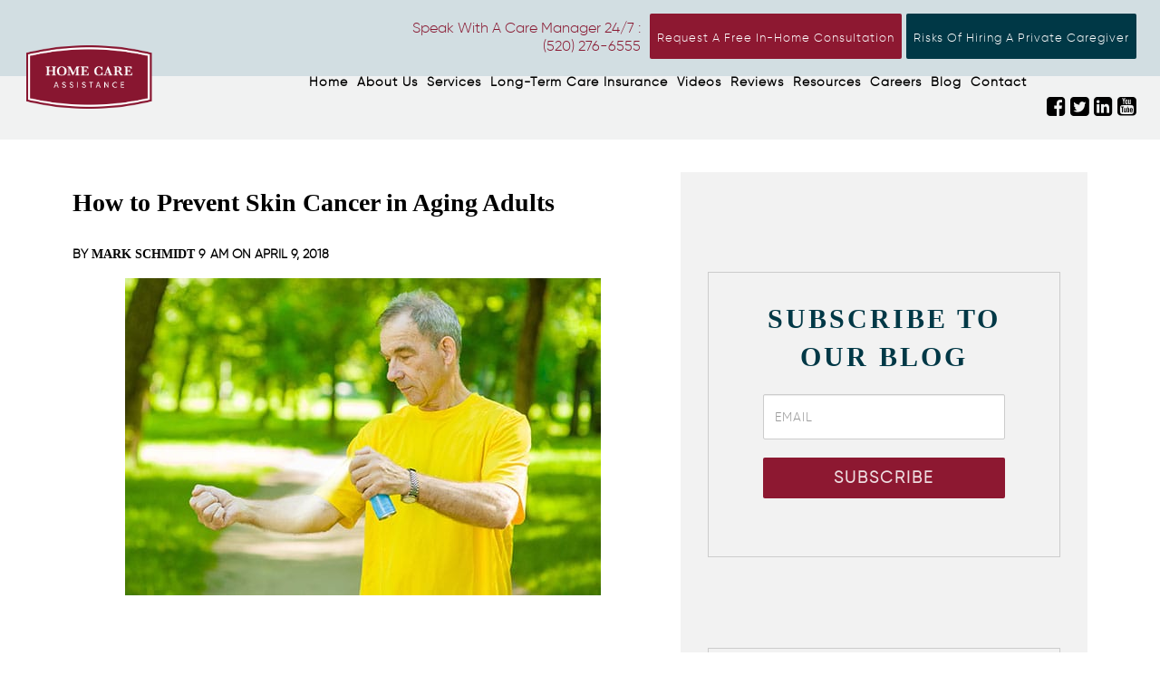

--- FILE ---
content_type: text/html; charset=UTF-8
request_url: https://www.homecareassistancetucson.com/preventing-skin-cancer-in-seniors/
body_size: 39952
content:
<!DOCTYPE html>
<html lang="en-US" class="no-js no-svg">
<head><meta http-equiv="Content-Type" content="text/html; charset=UTF-8" /><script>if(navigator.userAgent.match(/MSIE|Internet Explorer/i)||navigator.userAgent.match(/Trident\/7\..*?rv:11/i)){var href=document.location.href;if(!href.match(/[?&]nowprocket/)){if(href.indexOf("?")==-1){if(href.indexOf("#")==-1){document.location.href=href+"?nowprocket=1"}else{document.location.href=href.replace("#","?nowprocket=1#")}}else{if(href.indexOf("#")==-1){document.location.href=href+"&nowprocket=1"}else{document.location.href=href.replace("#","&nowprocket=1#")}}}}</script><script>(()=>{class RocketLazyLoadScripts{constructor(){this.v="1.2.6",this.triggerEvents=["keydown","mousedown","mousemove","touchmove","touchstart","touchend","wheel"],this.userEventHandler=this.t.bind(this),this.touchStartHandler=this.i.bind(this),this.touchMoveHandler=this.o.bind(this),this.touchEndHandler=this.h.bind(this),this.clickHandler=this.u.bind(this),this.interceptedClicks=[],this.interceptedClickListeners=[],this.l(this),window.addEventListener("pageshow",(t=>{this.persisted=t.persisted,this.everythingLoaded&&this.m()})),this.CSPIssue=sessionStorage.getItem("rocketCSPIssue"),document.addEventListener("securitypolicyviolation",(t=>{this.CSPIssue||"script-src-elem"!==t.violatedDirective||"data"!==t.blockedURI||(this.CSPIssue=!0,sessionStorage.setItem("rocketCSPIssue",!0))})),document.addEventListener("DOMContentLoaded",(()=>{this.k()})),this.delayedScripts={normal:[],async:[],defer:[]},this.trash=[],this.allJQueries=[]}p(t){document.hidden?t.t():(this.triggerEvents.forEach((e=>window.addEventListener(e,t.userEventHandler,{passive:!0}))),window.addEventListener("touchstart",t.touchStartHandler,{passive:!0}),window.addEventListener("mousedown",t.touchStartHandler),document.addEventListener("visibilitychange",t.userEventHandler))}_(){this.triggerEvents.forEach((t=>window.removeEventListener(t,this.userEventHandler,{passive:!0}))),document.removeEventListener("visibilitychange",this.userEventHandler)}i(t){"HTML"!==t.target.tagName&&(window.addEventListener("touchend",this.touchEndHandler),window.addEventListener("mouseup",this.touchEndHandler),window.addEventListener("touchmove",this.touchMoveHandler,{passive:!0}),window.addEventListener("mousemove",this.touchMoveHandler),t.target.addEventListener("click",this.clickHandler),this.L(t.target,!0),this.S(t.target,"onclick","rocket-onclick"),this.C())}o(t){window.removeEventListener("touchend",this.touchEndHandler),window.removeEventListener("mouseup",this.touchEndHandler),window.removeEventListener("touchmove",this.touchMoveHandler,{passive:!0}),window.removeEventListener("mousemove",this.touchMoveHandler),t.target.removeEventListener("click",this.clickHandler),this.L(t.target,!1),this.S(t.target,"rocket-onclick","onclick"),this.M()}h(){window.removeEventListener("touchend",this.touchEndHandler),window.removeEventListener("mouseup",this.touchEndHandler),window.removeEventListener("touchmove",this.touchMoveHandler,{passive:!0}),window.removeEventListener("mousemove",this.touchMoveHandler)}u(t){t.target.removeEventListener("click",this.clickHandler),this.L(t.target,!1),this.S(t.target,"rocket-onclick","onclick"),this.interceptedClicks.push(t),t.preventDefault(),t.stopPropagation(),t.stopImmediatePropagation(),this.M()}O(){window.removeEventListener("touchstart",this.touchStartHandler,{passive:!0}),window.removeEventListener("mousedown",this.touchStartHandler),this.interceptedClicks.forEach((t=>{t.target.dispatchEvent(new MouseEvent("click",{view:t.view,bubbles:!0,cancelable:!0}))}))}l(t){EventTarget.prototype.addEventListenerWPRocketBase=EventTarget.prototype.addEventListener,EventTarget.prototype.addEventListener=function(e,i,o){"click"!==e||t.windowLoaded||i===t.clickHandler||t.interceptedClickListeners.push({target:this,func:i,options:o}),(this||window).addEventListenerWPRocketBase(e,i,o)}}L(t,e){this.interceptedClickListeners.forEach((i=>{i.target===t&&(e?t.removeEventListener("click",i.func,i.options):t.addEventListener("click",i.func,i.options))})),t.parentNode!==document.documentElement&&this.L(t.parentNode,e)}D(){return new Promise((t=>{this.P?this.M=t:t()}))}C(){this.P=!0}M(){this.P=!1}S(t,e,i){t.hasAttribute&&t.hasAttribute(e)&&(event.target.setAttribute(i,event.target.getAttribute(e)),event.target.removeAttribute(e))}t(){this._(this),"loading"===document.readyState?document.addEventListener("DOMContentLoaded",this.R.bind(this)):this.R()}k(){let t=[];document.querySelectorAll("script[type=rocketlazyloadscript][data-rocket-src]").forEach((e=>{let i=e.getAttribute("data-rocket-src");if(i&&!i.startsWith("data:")){0===i.indexOf("//")&&(i=location.protocol+i);try{const o=new URL(i).origin;o!==location.origin&&t.push({src:o,crossOrigin:e.crossOrigin||"module"===e.getAttribute("data-rocket-type")})}catch(t){}}})),t=[...new Map(t.map((t=>[JSON.stringify(t),t]))).values()],this.T(t,"preconnect")}async R(){this.lastBreath=Date.now(),this.j(this),this.F(this),this.I(),this.W(),this.q(),await this.A(this.delayedScripts.normal),await this.A(this.delayedScripts.defer),await this.A(this.delayedScripts.async);try{await this.U(),await this.H(this),await this.J()}catch(t){console.error(t)}window.dispatchEvent(new Event("rocket-allScriptsLoaded")),this.everythingLoaded=!0,this.D().then((()=>{this.O()})),this.N()}W(){document.querySelectorAll("script[type=rocketlazyloadscript]").forEach((t=>{t.hasAttribute("data-rocket-src")?t.hasAttribute("async")&&!1!==t.async?this.delayedScripts.async.push(t):t.hasAttribute("defer")&&!1!==t.defer||"module"===t.getAttribute("data-rocket-type")?this.delayedScripts.defer.push(t):this.delayedScripts.normal.push(t):this.delayedScripts.normal.push(t)}))}async B(t){if(await this.G(),!0!==t.noModule||!("noModule"in HTMLScriptElement.prototype))return new Promise((e=>{let i;function o(){(i||t).setAttribute("data-rocket-status","executed"),e()}try{if(navigator.userAgent.indexOf("Firefox/")>0||""===navigator.vendor||this.CSPIssue)i=document.createElement("script"),[...t.attributes].forEach((t=>{let e=t.nodeName;"type"!==e&&("data-rocket-type"===e&&(e="type"),"data-rocket-src"===e&&(e="src"),i.setAttribute(e,t.nodeValue))})),t.text&&(i.text=t.text),i.hasAttribute("src")?(i.addEventListener("load",o),i.addEventListener("error",(function(){i.setAttribute("data-rocket-status","failed-network"),e()})),setTimeout((()=>{i.isConnected||e()}),1)):(i.text=t.text,o()),t.parentNode.replaceChild(i,t);else{const i=t.getAttribute("data-rocket-type"),s=t.getAttribute("data-rocket-src");i?(t.type=i,t.removeAttribute("data-rocket-type")):t.removeAttribute("type"),t.addEventListener("load",o),t.addEventListener("error",(i=>{this.CSPIssue&&i.target.src.startsWith("data:")?(console.log("WPRocket: data-uri blocked by CSP -> fallback"),t.removeAttribute("src"),this.B(t).then(e)):(t.setAttribute("data-rocket-status","failed-network"),e())})),s?(t.removeAttribute("data-rocket-src"),t.src=s):t.src="data:text/javascript;base64,"+window.btoa(unescape(encodeURIComponent(t.text)))}}catch(i){t.setAttribute("data-rocket-status","failed-transform"),e()}}));t.setAttribute("data-rocket-status","skipped")}async A(t){const e=t.shift();return e&&e.isConnected?(await this.B(e),this.A(t)):Promise.resolve()}q(){this.T([...this.delayedScripts.normal,...this.delayedScripts.defer,...this.delayedScripts.async],"preload")}T(t,e){var i=document.createDocumentFragment();t.forEach((t=>{const o=t.getAttribute&&t.getAttribute("data-rocket-src")||t.src;if(o&&!o.startsWith("data:")){const s=document.createElement("link");s.href=o,s.rel=e,"preconnect"!==e&&(s.as="script"),t.getAttribute&&"module"===t.getAttribute("data-rocket-type")&&(s.crossOrigin=!0),t.crossOrigin&&(s.crossOrigin=t.crossOrigin),t.integrity&&(s.integrity=t.integrity),i.appendChild(s),this.trash.push(s)}})),document.head.appendChild(i)}j(t){let e={};function i(i,o){return e[o].eventsToRewrite.indexOf(i)>=0&&!t.everythingLoaded?"rocket-"+i:i}function o(t,o){!function(t){e[t]||(e[t]={originalFunctions:{add:t.addEventListener,remove:t.removeEventListener},eventsToRewrite:[]},t.addEventListener=function(){arguments[0]=i(arguments[0],t),e[t].originalFunctions.add.apply(t,arguments)},t.removeEventListener=function(){arguments[0]=i(arguments[0],t),e[t].originalFunctions.remove.apply(t,arguments)})}(t),e[t].eventsToRewrite.push(o)}function s(e,i){let o=e[i];e[i]=null,Object.defineProperty(e,i,{get:()=>o||function(){},set(s){t.everythingLoaded?o=s:e["rocket"+i]=o=s}})}o(document,"DOMContentLoaded"),o(window,"DOMContentLoaded"),o(window,"load"),o(window,"pageshow"),o(document,"readystatechange"),s(document,"onreadystatechange"),s(window,"onload"),s(window,"onpageshow");try{Object.defineProperty(document,"readyState",{get:()=>t.rocketReadyState,set(e){t.rocketReadyState=e},configurable:!0}),document.readyState="loading"}catch(t){console.log("WPRocket DJE readyState conflict, bypassing")}}F(t){let e;function i(e){return t.everythingLoaded?e:e.split(" ").map((t=>"load"===t||0===t.indexOf("load.")?"rocket-jquery-load":t)).join(" ")}function o(o){function s(t){const e=o.fn[t];o.fn[t]=o.fn.init.prototype[t]=function(){return this[0]===window&&("string"==typeof arguments[0]||arguments[0]instanceof String?arguments[0]=i(arguments[0]):"object"==typeof arguments[0]&&Object.keys(arguments[0]).forEach((t=>{const e=arguments[0][t];delete arguments[0][t],arguments[0][i(t)]=e}))),e.apply(this,arguments),this}}o&&o.fn&&!t.allJQueries.includes(o)&&(o.fn.ready=o.fn.init.prototype.ready=function(e){return t.domReadyFired?e.bind(document)(o):document.addEventListener("rocket-DOMContentLoaded",(()=>e.bind(document)(o))),o([])},s("on"),s("one"),t.allJQueries.push(o)),e=o}o(window.jQuery),Object.defineProperty(window,"jQuery",{get:()=>e,set(t){o(t)}})}async H(t){const e=document.querySelector("script[data-webpack]");e&&(await async function(){return new Promise((t=>{e.addEventListener("load",t),e.addEventListener("error",t)}))}(),await t.K(),await t.H(t))}async U(){this.domReadyFired=!0;try{document.readyState="interactive"}catch(t){}await this.G(),document.dispatchEvent(new Event("rocket-readystatechange")),await this.G(),document.rocketonreadystatechange&&document.rocketonreadystatechange(),await this.G(),document.dispatchEvent(new Event("rocket-DOMContentLoaded")),await this.G(),window.dispatchEvent(new Event("rocket-DOMContentLoaded"))}async J(){try{document.readyState="complete"}catch(t){}await this.G(),document.dispatchEvent(new Event("rocket-readystatechange")),await this.G(),document.rocketonreadystatechange&&document.rocketonreadystatechange(),await this.G(),window.dispatchEvent(new Event("rocket-load")),await this.G(),window.rocketonload&&window.rocketonload(),await this.G(),this.allJQueries.forEach((t=>t(window).trigger("rocket-jquery-load"))),await this.G();const t=new Event("rocket-pageshow");t.persisted=this.persisted,window.dispatchEvent(t),await this.G(),window.rocketonpageshow&&window.rocketonpageshow({persisted:this.persisted}),this.windowLoaded=!0}m(){document.onreadystatechange&&document.onreadystatechange(),window.onload&&window.onload(),window.onpageshow&&window.onpageshow({persisted:this.persisted})}I(){const t=new Map;document.write=document.writeln=function(e){const i=document.currentScript;i||console.error("WPRocket unable to document.write this: "+e);const o=document.createRange(),s=i.parentElement;let n=t.get(i);void 0===n&&(n=i.nextSibling,t.set(i,n));const c=document.createDocumentFragment();o.setStart(c,0),c.appendChild(o.createContextualFragment(e)),s.insertBefore(c,n)}}async G(){Date.now()-this.lastBreath>45&&(await this.K(),this.lastBreath=Date.now())}async K(){return document.hidden?new Promise((t=>setTimeout(t))):new Promise((t=>requestAnimationFrame(t)))}N(){this.trash.forEach((t=>t.remove()))}static run(){const t=new RocketLazyLoadScripts;t.p(t)}}RocketLazyLoadScripts.run()})();</script>
  
<!-- Google Tag Manager -->
<script type="rocketlazyloadscript">(function(w,d,s,l,i){w[l]=w[l]||[];w[l].push({'gtm.start':
new Date().getTime(),event:'gtm.js'});var f=d.getElementsByTagName(s)[0],
j=d.createElement(s),dl=l!='dataLayer'?'&l='+l:'';j.async=true;j.src=
'https://www.googletagmanager.com/gtm.js?id='+i+dl;f.parentNode.insertBefore(j,f);
})(window,document,'script','dataLayer','GTM-TLC7P8X');</script>
<!-- End Google Tag Manager -->
	
		<!-- FROM OLD THEME -->
<!-- BEGIN responseiQ.com widget--> 
<!-- <script type="rocketlazyloadscript" data-rocket-src="https://app.responseiq.com/widgetsrc.php?widget=KQ10K6B10O9110E&widgetrnd=Math.random();"></script> -->
 <!--END responseiQ.com widget --> 
 
 <!--Call Tracking?-->
 <script type="rocketlazyloadscript" data-minify="1" async data-rocket-src="https://www.homecareassistancetucson.com/wp-content/cache/min/1/t.js?ver=1766385111"></script> 
	

    



<meta name="viewport" content="width=device-width, initial-scale=1">
<link rel="alternate" href="https://www.homecareassistancetucson.com/preventing-skin-cancer-in-seniors/" hreflang="en-us" />
<link rel="alternate" href="https://www.homecareassistancetucson.com/preventing-skin-cancer-in-seniors/" hreflang="x-default" />
<link rel="profile" href="https://gmpg.org/xfn/11">
<!-- link rel='stylesheet' id='font-awesome-latest-css'  href='https://www.homecareassistancetucson.com/wp-content/themes/hca202/assets/css/font-awesome.min.css' type='text/css' media='all' / -->









<link rel="shortcut icon" href="https://www.homecareassistancetucson.com/wp-content/themes/hca202/favicon.ico" />

<!--meta property="og:image" content="https://www.homecareassistancetucson.com/wp-content/uploads/2020/06/HCA-new-logo-official.png" /-->
	<meta property="og:image" content="https://www.homecareassistancetucson.com/wp-content/uploads/2025/04/New-Project.png" />
	
<!-- CSS for About Our Staff page -->

<script type="rocketlazyloadscript">(function(html){html.className = html.className.replace(/\bno-js\b/,'js')})(document.documentElement);</script>
<meta name='robots' content='index, follow, max-image-preview:large, max-snippet:-1, max-video-preview:-1' />
	<style></style>
	
	<!-- This site is optimized with the Yoast SEO plugin v26.1.1 - https://yoast.com/wordpress/plugins/seo/ -->
	<title>How to Prevent Skin Cancer in the Elderly</title><link rel="preload" data-rocket-preload as="font" href="https://stackpath.bootstrapcdn.com/font-awesome/4.7.0/fonts/fontawesome-webfont.woff2?v=4.7.0" crossorigin><link rel="preload" data-rocket-preload as="font" href="https://www.homecareassistancetucson.com/wp-content/themes/hca202/assets/fonts/gilroy-fonts/gilroy-light-webfont.woff" crossorigin><style id="wpr-usedcss">@font-face{font-display:swap;font-family:FontAwesome;src:url('https://stackpath.bootstrapcdn.com/font-awesome/4.7.0/fonts/fontawesome-webfont.eot?v=4.7.0');src:url('https://stackpath.bootstrapcdn.com/font-awesome/4.7.0/fonts/fontawesome-webfont.eot?#iefix&v=4.7.0') format('embedded-opentype'),url('https://stackpath.bootstrapcdn.com/font-awesome/4.7.0/fonts/fontawesome-webfont.woff2?v=4.7.0') format('woff2'),url('https://stackpath.bootstrapcdn.com/font-awesome/4.7.0/fonts/fontawesome-webfont.woff?v=4.7.0') format('woff'),url('https://stackpath.bootstrapcdn.com/font-awesome/4.7.0/fonts/fontawesome-webfont.ttf?v=4.7.0') format('truetype'),url('https://stackpath.bootstrapcdn.com/font-awesome/4.7.0/fonts/fontawesome-webfont.svg?v=4.7.0#fontawesomeregular') format('svg');font-weight:400;font-style:normal}.fa{display:inline-block;font:14px/1 FontAwesome;font-size:inherit;text-rendering:auto;-webkit-font-smoothing:antialiased;-moz-osx-font-smoothing:grayscale}.pull-right{float:right}.fa.pull-right{margin-left:.3em}.fa-map-marker:before{content:"\f041"}.fa-twitter-square:before{content:"\f081"}.fa-facebook-square:before{content:"\f082"}.fa-linkedin-square:before{content:"\f08c"}.fa-twitter:before{content:"\f099"}.fa-facebook:before{content:"\f09a"}.fa-bars:before{content:"\f0c9"}.fa-caret-up:before{content:"\f0d8"}.fa-linkedin:before{content:"\f0e1"}.fa-angle-right:before{content:"\f105"}.fa-angle-up:before{content:"\f106"}.fa-angle-down:before{content:"\f107"}.fa-youtube-square:before{content:"\f166"}.fa-youtube-play:before{content:"\f16a"}html{font-family:sans-serif;-ms-text-size-adjust:100%;-webkit-text-size-adjust:100%}body{margin:0}article,footer,header,main,menu,nav{display:block}canvas,progress{display:inline-block;vertical-align:baseline}[hidden],template{display:none}a{background-color:transparent}a:active,a:hover{outline:0;text-decoration:none!important}b,strong{font-weight:700}h1{font-size:2em;margin:.67em 0}img{border:0}svg:not(:root){overflow:hidden}button,input,optgroup,select,textarea{color:inherit;font:inherit;margin:0}button{overflow:visible}button,select{text-transform:none}button,html input[type=button],input[type=reset],input[type=submit]{-webkit-appearance:button;cursor:pointer}button[disabled],html input[disabled]{cursor:default}button::-moz-focus-inner,input::-moz-focus-inner{border:0;padding:0}input{line-height:normal}input[type=checkbox],input[type=radio]{-webkit-box-sizing:border-box;-moz-box-sizing:border-box;box-sizing:border-box;padding:0}input[type=number]::-webkit-inner-spin-button,input[type=number]::-webkit-outer-spin-button{height:auto}input[type=search]{-webkit-appearance:textfield;-moz-box-sizing:content-box;-webkit-box-sizing:content-box;box-sizing:content-box}input[type=search]::-webkit-search-cancel-button,input[type=search]::-webkit-search-decoration{-webkit-appearance:none}fieldset{border:1px solid silver;margin:0 2px;padding:.35em .625em .75em}legend{border:0;padding:0}textarea{overflow:auto}optgroup{font-weight:700}table{border-collapse:collapse;border-spacing:0}td{padding:0}@media print{*,:after,:before{background:0 0!important;color:#000!important;-webkit-box-shadow:none!important;box-shadow:none!important;text-shadow:none!important}a,a:visited{text-decoration:underline}a[href]:after{content:" (" attr(href) ")"}a[href^="#"]:after,a[href^="javascript:"]:after{content:""}blockquote{border:1px solid #999;page-break-inside:avoid}img,tr{page-break-inside:avoid}img{max-width:100%!important}h2,h3,p{orphans:3;widows:3}h2,h3{page-break-after:avoid}select{background:#fff!important}.label{border:1px solid #000}.table{border-collapse:collapse!important}.table td{background-color:#fff!important}}*{-webkit-box-sizing:border-box;-moz-box-sizing:border-box;box-sizing:border-box}:after,:before{-webkit-box-sizing:border-box;-moz-box-sizing:border-box;box-sizing:border-box}html{font-size:10px;-webkit-tap-highlight-color:transparent}body{font-family:"Helvetica Neue",Helvetica,Arial,sans-serif;font-size:14px;line-height:1.42857143;color:#333;background-color:#fff}button,input,select,textarea{font-family:inherit;font-size:inherit;line-height:inherit}a{color:#337ab7;text-decoration:none}a:focus,a:hover{color:#23527c;text-decoration:underline}a:focus{outline:dotted thin;outline:-webkit-focus-ring-color auto 5px;outline-offset:-2px}img{vertical-align:middle}h1,h2,h3,h5{font-family:inherit;font-weight:500;line-height:1.1;color:inherit}h1 .small,h2 .small,h3 .small,h5 .small{font-weight:400;line-height:1;color:#777}h1,h2,h3{margin-top:20px;margin-bottom:10px}h1 .small,h2 .small,h3 .small{font-size:65%}h5{margin-top:10px;margin-bottom:10px}h5 .small{font-size:75%}h1{font-size:36px}h2{font-size:30px}h3{font-size:24px}h5{font-size:14px}p{margin:0 0 10px}.small{font-size:85%}.text-center{text-align:center}ol,ul{margin-top:0;margin-bottom:10px}ol ol,ol ul,ul ol,ul ul{margin-bottom:0}dd,dt{line-height:1.42857143}dt{font-weight:700}dd{margin-left:0}blockquote{padding:10px 20px;margin:0 0 20px;font-size:17.5px;border-left:5px solid #eee}blockquote ol:last-child,blockquote p:last-child,blockquote ul:last-child{margin-bottom:0}blockquote .small,blockquote footer{display:block;font-size:80%;line-height:1.42857143;color:#777}blockquote .small:before,blockquote footer:before{content:'\2014 \00A0'}blockquote.pull-right{padding-right:15px;padding-left:0;border-right:5px solid #eee;border-left:0;text-align:right}blockquote.pull-right .small:before,blockquote.pull-right footer:before{content:''}blockquote.pull-right .small:after,blockquote.pull-right footer:after{content:'\00A0 \2014'}address{margin-bottom:20px;font-style:normal;line-height:1.42857143}.container{margin-right:auto;margin-left:auto;padding-left:15px;padding-right:15px}@media (min-width:768px){.container{width:750px}}@media (min-width:992px){.container{width:970px}}@media (min-width:1200px){.container{width:1170px}}.row{margin-left:-5px;margin-right:-5px}.col-md-5,.col-md-7{position:relative;min-height:1px;padding-left:15px;padding-right:15px}@media (min-width:992px){.col-md-5,.col-md-7{float:left}.col-md-7{width:58.33333333%}.col-md-5{width:41.66666667%}}table{background-color:transparent}.table{width:100%;max-width:100%;margin-bottom:20px}.table>tbody>tr>td{padding:8px;line-height:1.42857143;vertical-align:top;border-top:1px solid #ddd}.table>tbody+tbody{border-top:2px solid #ddd}.table .table{background-color:#fff}table td[class*=col-]{position:static;float:none;display:table-cell}.table>tbody>tr.active>td,.table>tbody>tr>td.active{background-color:#f5f5f5}.table>tbody>tr.success>td,.table>tbody>tr>td.success{background-color:#dff0d8}.table>tbody>tr.warning>td,.table>tbody>tr>td.warning{background-color:#fcf8e3}fieldset{padding:0;margin:0;border:0;min-width:0}legend{display:block;width:100%;padding:0;margin-bottom:20px;font-size:21px;line-height:inherit;color:#333;border:0;border-bottom:1px solid #e5e5e5}label{display:inline-block;max-width:100%;margin-bottom:5px;font-weight:700}input[type=search]{-webkit-box-sizing:border-box;-moz-box-sizing:border-box;box-sizing:border-box}input[type=checkbox],input[type=radio]{margin:4px 0 0;line-height:normal}input[type=file]{display:block}select[multiple],select[size]{height:auto}input[type=checkbox]:focus,input[type=file]:focus,input[type=radio]:focus{outline:dotted thin;outline:-webkit-focus-ring-color auto 5px;outline-offset:-2px}output{display:block;padding-top:7px;font-size:14px;line-height:1.42857143;color:#555}.form-control{display:block;width:100%;height:50px;margin:20px;padding:6px 12px;font-size:14px;line-height:1.42857143;color:#555;background-color:#fff;background-image:none;border:1px solid #ccc;border-radius:4px;-webkit-box-shadow:inset 0 1px 1px rgba(0,0,0,.075);box-shadow:inset 0 1px 1px rgba(0,0,0,.075);-webkit-transition:border-color .15s ease-in-out,-webkit-box-shadow .15s ease-in-out;-o-transition:border-color .15s ease-in-out,box-shadow .15s ease-in-out;transition:border-color ease-in-out .15s,box-shadow ease-in-out .15s}.form-control:focus{border-color:#66afe9;outline:0;-webkit-box-shadow:inset 0 1px 1px rgba(0,0,0,.075),0 0 8px rgba(102,175,233,.6);box-shadow:inset 0 1px 1px rgba(0,0,0,.075),0 0 8px rgba(102,175,233,.6)}.form-control::-moz-placeholder{color:#999;opacity:1}.form-control:-ms-input-placeholder{color:#999}.form-control::-webkit-input-placeholder{color:#999}.form-control[disabled],fieldset[disabled] .form-control{cursor:not-allowed;background-color:#eee;opacity:1}textarea.form-control{height:auto}input[type=search]{-webkit-appearance:none}@media screen and (-webkit-min-device-pixel-ratio:0){input[type=time]{line-height:34px}}.form-group{margin-bottom:15px}.checkbox,.radio{position:relative;display:block;margin-top:10px;margin-bottom:10px}.checkbox label,.radio label{min-height:20px;padding-left:20px;margin-bottom:0;font-weight:400;cursor:pointer}.checkbox input[type=checkbox],.radio input[type=radio]{position:absolute;margin-left:-20px}.checkbox+.checkbox,.radio+.radio{margin-top:-5px}fieldset[disabled] input[type=checkbox],fieldset[disabled] input[type=radio],input[type=checkbox].disabled,input[type=checkbox][disabled],input[type=radio].disabled,input[type=radio][disabled]{cursor:not-allowed}.checkbox.disabled label,.radio.disabled label,fieldset[disabled] .checkbox label,fieldset[disabled] .radio label{cursor:not-allowed}.btn{display:inline-block;margin-bottom:0;font-weight:400;text-align:center;vertical-align:middle;-ms-touch-action:manipulation;touch-action:manipulation;cursor:pointer;background-image:none;border:1px solid transparent;white-space:nowrap;padding:6px 12px;font-size:14px;line-height:1.42857143;border-radius:4px;-webkit-user-select:none;-moz-user-select:none;-ms-user-select:none;user-select:none}.btn.active.focus,.btn.active:focus,.btn.focus,.btn:active.focus,.btn:active:focus,.btn:focus{outline:dotted thin;outline:-webkit-focus-ring-color auto 5px;outline-offset:-2px}.btn.focus,.btn:focus,.btn:hover{color:#333;text-decoration:none}.btn.active,.btn:active{outline:0;background-image:none;-webkit-box-shadow:inset 0 3px 5px rgba(0,0,0,.125);box-shadow:inset 0 3px 5px rgba(0,0,0,.125)}.btn.disabled,.btn[disabled],fieldset[disabled] .btn{cursor:not-allowed;pointer-events:none;opacity:.65;-webkit-box-shadow:none;box-shadow:none}.fade{opacity:0;-webkit-transition:opacity .15s linear;-o-transition:opacity .15s linear;transition:opacity .15s linear}.fade.in{opacity:1}.collapse{display:none;visibility:hidden}.collapse.in{display:block;visibility:visible}tr.collapse.in{display:table-row}tbody.collapse.in{display:table-row-group}.nav{margin-bottom:0;padding-left:0;list-style:none}.nav>li{position:relative;display:block}.nav>li>a{position:relative;display:block;padding:10px 15px}.nav>li>a:focus,.nav>li>a:hover{text-decoration:none;background-color:#eee}.nav>li.disabled>a{color:#777}.nav>li.disabled>a:focus,.nav>li.disabled>a:hover{color:#777;text-decoration:none;background-color:transparent;cursor:not-allowed}.nav .open>a,.nav .open>a:focus,.nav .open>a:hover{background-color:#eee;border-color:#337ab7}.nav>li>a>img{max-width:none}@media (min-width:768px){.navbar-right{float:right!important;margin-right:-15px}.navbar-right~.navbar-right{margin-right:0}}.label{display:inline;padding:.2em .6em .3em;font-size:75%;font-weight:700;line-height:1;color:#fff;text-align:center;white-space:nowrap;vertical-align:baseline;border-radius:.25em}a.label:focus,a.label:hover{color:#fff;text-decoration:none;cursor:pointer}.label:empty{display:none}.btn .label{position:relative;top:-1px}.badge{display:inline-block;min-width:10px;padding:3px 7px;font-size:12px;font-weight:700;color:#fff;line-height:1;vertical-align:baseline;white-space:nowrap;text-align:center;background-color:#777;border-radius:10px}.badge:empty{display:none}.btn .badge{position:relative;top:-1px}a.badge:focus,a.badge:hover{color:#fff;text-decoration:none;cursor:pointer}@-webkit-keyframes progress-bar-stripes{from{background-position:40px 0}to{background-position:0 0}}@-o-keyframes progress-bar-stripes{from{background-position:40px 0}to{background-position:0 0}}@keyframes progress-bar-stripes{from{background-position:40px 0}to{background-position:0 0}}.progress{overflow:hidden;height:20px;margin-bottom:20px;background-color:#f5f5f5;border-radius:4px;-webkit-box-shadow:inset 0 1px 2px rgba(0,0,0,.1);box-shadow:inset 0 1px 2px rgba(0,0,0,.1)}.progress-bar{float:left;width:0%;height:100%;font-size:12px;line-height:20px;color:#fff;text-align:center;background-color:#337ab7;-webkit-box-shadow:inset 0 -1px 0 rgba(0,0,0,.15);box-shadow:inset 0 -1px 0 rgba(0,0,0,.15);-webkit-transition:width .6s;-o-transition:width .6s;transition:width .6s ease}.progress-bar.active,.progress.active .progress-bar{-webkit-animation:2s linear infinite progress-bar-stripes;-o-animation:2s linear infinite progress-bar-stripes;animation:2s linear infinite progress-bar-stripes}.tooltip{position:absolute;z-index:1070;display:block;visibility:visible;font-family:"Helvetica Neue",Helvetica,Arial,sans-serif;font-size:12px;font-weight:400;line-height:1.4;opacity:0}.tooltip.in{opacity:.9}.tooltip.top{margin-top:-3px;padding:5px 0}.tooltip.right{margin-left:3px;padding:0 5px}.tooltip.bottom{margin-top:3px;padding:5px 0}.tooltip.left{margin-left:-3px;padding:0 5px}.tooltip-inner{max-width:200px;padding:3px 8px;color:#fff;text-align:center;text-decoration:none;background-color:#000;border-radius:4px}.tooltip-arrow{position:absolute;width:0;height:0;border-color:transparent;border-style:solid}.tooltip.top .tooltip-arrow{bottom:0;left:50%;margin-left:-5px;border-width:5px 5px 0;border-top-color:#000}.tooltip.right .tooltip-arrow{top:50%;left:0;margin-top:-5px;border-width:5px 5px 5px 0;border-right-color:#000}.tooltip.left .tooltip-arrow{top:50%;right:0;margin-top:-5px;border-width:5px 0 5px 5px;border-left-color:#000}.tooltip.bottom .tooltip-arrow{top:0;left:50%;margin-left:-5px;border-width:0 5px 5px;border-bottom-color:#000}.clearfix:after,.clearfix:before,.container:after,.container:before,.nav:after,.nav:before,.row:after,.row:before{content:" ";display:table}.clearfix:after,.container:after,.nav:after,.row:after{clear:both}.pull-right{float:right!important}.hide{display:none!important}.show{display:block!important}.invisible{visibility:hidden}.hidden{display:none!important;visibility:hidden!important}@-ms-viewport{width:device-width}.visible-xs{display:none!important}@media (max-width:767px){.visible-xs{display:block!important}table.visible-xs{display:table}tr.visible-xs{display:table-row!important}td.visible-xs{display:table-cell!important}.hidden-xs{display:none!important}}@media (min-width:768px) and (max-width:991px){.hidden-sm{display:none!important}}@media (min-width:992px) and (max-width:1199px){.hidden-md{display:none!important}}@media (min-width:1200px){.hidden-lg{display:none!important}}b,strong{font-weight:700;font-family:gilroy-extra-bold}.no-resize{resize:none}.left{float:left!important}.right{float:right!important}.relative{position:relative}.hidden{display:none}.inline-block{display:inline-block}.white{color:#fff!important}.color{color:#e41919!important}.stick-fixed{position:fixed!important;top:0;left:0}.round{-webkit-border-radius:2px!important;-moz-border-radius:2px!important;border-radius:2px!important}::-moz-selection{color:#fff;background:#000}::-webkit-selection{color:#fff;background:#000}::selection{color:#fff;background:#000}.clearlist,.clearlist li{list-style:none;padding:0;margin:0;background:0 0}html{-ms-overflow-style:scrollbar}body,html{height:100%;-webkit-font-smoothing:antialiased}.page{overflow-x:hidden}iframe{border:none}a,b,div,li,ul{-webkit-tap-highlight-color:transparent;-webkit-tap-highlight-color:transparent}a:active,a:focus{-moz-outline:none;outline:0}.page-loader{display:block;width:100%;height:100%;position:fixed;top:0;left:0;background:#fefefe;z-index:100000}body{color:#000;font-size:17px;font-family:gilroy;-webkit-font-smoothing:antialiased;line-height:30px;font-weight:500}.yarpp-related li{color:#8d1831}.yarpp-related li a{color:#8d1831}a{color:#ccc}a:hover{color:rgba(0,0,0,.7);text-decoration:underline}h1,h2,h3,h5{margin-bottom:1.3em;line-height:1;font-weight:700}h1{font-size:28px;text-transform:initial;font-size:28px;font-family:baskerville-display-pt,serif;font-weight:600;color:#000;margin-top:-7px}h2{font-family:baskerville-display-pt,serif!important;font-size:28px;text-transform:uppercase;letter-spacing:2px}p{margin:0 0 2em}ol,ul{margin:0 0 1.5em}blockquote{margin:3em 0;padding:0;border:none;background:0 0;font-style:normal;line-height:1.7;color:#777}blockquote p{margin-bottom:1em;font-size:28px;font-style:normal;line-height:1.6;letter-spacing:.2em}blockquote footer{font-size:11px;font-weight:400;text-transform:uppercase;letter-spacing:2px}.font-alt{font-family:baskerville-display-pt,serif;text-transform:uppercase;letter-spacing:.2em}.normal{font-weight:400}.strong{font-weight:700!important}.text{font-size:16px;font-weight:300;color:#5f5f5f;line-height:1.8}.text h1,.text h2,.text h3,.text h5{color:#111}.btn-mod,a.btn-mod{-webkit-box-sizing:border-box;-moz-box-sizing:border-box;box-sizing:border-box;padding:5px 13px;color:#fff!important;background:rgba(34,34,34,.9);border:2px solid transparent;font-size:18px;font-weight:700;text-transform:uppercase;text-decoration:none;letter-spacing:2px;-webkit-border-radius:0;-moz-border-radius:0;border-radius:0;-webkit-box-shadow:none;-moz-box-shadow:none;box-shadow:none;-webkit-transition:.2s cubic-bezier(0, 0, .58, 1);-moz-transition:.2s cubic-bezier(0, 0, .58, 1);-o-transition:.2s cubic-bezier(0, 0, .58, 1);-ms-transition:.2s cubic-bezier(0, 0, .58, 1);transition:all .2s cubic-bezier(0, 0, .58, 1)}.btn-mod:focus,.btn-mod:hover,a.btn-mod:focus,a.btn-mod:hover{text-decoration:none;color:#fff!important;outline:0;border-color:transparent;-webkit-box-shadow:none;box-shadow:none;background-color:rgba(0,0,0,.7)}.btn-mod:active{cursor:pointer!important;outline:0!important}.btn-mod.btn-medium{height:auto;padding:8px 37px;font-size:18px;font-weight:700}.btn-mod.btn-w{color:#111!important;background:rgba(255,255,255,.8)}.btn-mod.btn-w:focus,.btn-mod.btn-w:hover{color:#111;background:#fff}.btn-mod.btn-round{-webkit-border-radius:2px;-moz-border-radius:2px;border-radius:2px}.form input[type=color],.form input[type=email],.form input[type=number],.form input[type=search],.form input[type=tel],.form input[type=text],.form input[type=url],.form select{display:inline-block;height:27px;vertical-align:middle;font-size:11px;font-weight:700;letter-spacing:1px;color:#777;border:1px solid rgba(0,0,0,.1);padding-left:7px;padding-right:7px;-webkit-border-radius:0;-moz-border-radius:0;border-radius:0;-webkit-box-shadow:none;-moz-box-shadow:none;box-shadow:none;-moz-box-sizing:border-box;-webkit-box-sizing:border-box;box-sizing:border-box;-webkit-transition:.2s cubic-bezier(0, 0, .58, 1);-moz-transition:.2s cubic-bezier(0, 0, .58, 1);-o-transition:.2s cubic-bezier(0, 0, .58, 1);-ms-transition:.2s cubic-bezier(0, 0, .58, 1);transition:all .2s cubic-bezier(0, 0, .58, 1)}.form select{font-size:12px}.form select[multiple]{height:auto}.form input[type=color]:hover,.form input[type=email]:hover,.form input[type=number]:hover,.form input[type=search]:hover,.form input[type=tel]:hover,.form input[type=text]:hover,.form input[type=url]:hover,.form select:hover{border-color:rgba(0,0,0,.2)}.form input[type=color]:focus,.form input[type=email]:focus,.form input[type=number]:focus,.form input[type=search]:focus,.form input[type=tel]:focus,.form input[type=text]:focus,.form input[type=url]:focus,.form select:focus{color:#111;border-color:rgba(0,0,0,.7);-webkit-box-shadow:0 0 3px rgba(0,0,0,.3);-moz-box-shadow:0 0 3px rgba(0,0,0,.3);box-shadow:0 0 3px rgba(0,0,0,.3);outline:0}.form input[type=color].input-md,.form input[type=email].input-md,.form input[type=number].input-md,.form input[type=search].input-md,.form input[type=tel].input-md,.form input[type=text].input-md,.form input[type=url].input-md,.form select.input-md{height:47px;padding-left:13px;padding-right:13px;font-size:15px;color:#333!important}.form textarea{font-size:15px;font-weight:700;letter-spacing:1px;color:#6f6d6d;border-color:rgba(0,0,0,.1);outline:0;-webkit-box-shadow:none;-moz-box-shadow:none;box-shadow:none;-webkit-border-radius:0;-moz-border-radius:0;border-radius:0}.form textarea:hover{border-color:rgba(0,0,0,.2)}.form textarea:focus{color:#111;border-color:rgba(0,0,0,.7);-webkit-box-shadow:0 0 3px rgba(21,21,21,.3);-moz-box-shadow:0 0 3px rgba(21,21,21,.3);box-shadow:0 0 3px rgba(21,21,21,.3)}.form .form-group{margin-bottom:10px}.form input.error{border-color:#e41919}.form div.error{margin-top:20px;padding:13px 20px;text-align:center;background:rgba(228,25,25,.75);color:#fff}.form div.success{margin-top:20px;padding:13px 20px;text-align:center;background:rgba(50,178,95,.75);color:#fff}.logo,a.logo:hover{font-family:Dosis,arial,sans-serif;font-size:18px;font-weight:400!important;text-transform:uppercase;letter-spacing:.2em;text-decoration:none;color:rgba(0,0,0,.9)}.main-nav{width:100%;height:70px!important;position:relative;top:84px;left:0;text-align:left;background:rgba(255,255,255,.97);-webkit-box-shadow:0 1px 0 rgba(0,0,0,.05);-moz-box-shadow:0 1px 0 rgba(0,0,0,.05);box-shadow:0 1px 0 rgba(0,0,0,.05);z-index:1030;-webkit-transition:height .27s cubic-bezier(0, 0, .58, 1);-moz-transition:height .27s cubic-bezier(0, 0, .58, 1);-o-transition:height .27s cubic-bezier(0, 0, .58, 1);-ms-transition:height .27s cubic-bezier(0, 0, .58, 1);transition:height .27s cubic-bezier(0, 0, .58, 1)}.inner-nav{display:inline-block;position:relative;float:right}.inner-nav ul{float:right;margin:auto;font-size:11px;font-weight:700;letter-spacing:0;text-transform:capitalize;text-align:center;line-height:1}.inner-nav ul li{float:left;margin-left:27px;position:relative}.inner-nav ul li a{color:#777;letter-spacing:1px;display:inline-block;-moz-box-sizing:border-box;-webkit-box-sizing:border-box;box-sizing:border-box;text-decoration:none;-webkit-transition:.27s cubic-bezier(0, 0, .58, 1);-moz-transition:.27s cubic-bezier(0, 0, .58, 1);-o-transition:.27s cubic-bezier(0, 0, .58, 1);-ms-transition:.27s cubic-bezier(0, 0, .58, 1);transition:all .27s cubic-bezier(0, 0, .58, 1)}.inner-nav ul li a.active,.inner-nav ul li a:hover{color:#000;text-decoration:none}.mn-sub{display:none;width:200px;position:absolute;top:100%;left:0;padding:0;background:#d2dee2}.mn-sub li{display:block;width:100%;margin:0!important}.inner-nav ul li .mn-sub li a{display:block;width:100%;height:auto!important;line-height:1.3!important;position:relative;-moz-box-sizing:border-box;box-sizing:border-box;margin:0;padding:11px 15px;font-size:13px;text-align:left;text-transform:none;border-left:none;border-right:none;letter-spacing:0;color:#000!important;cursor:pointer}.inner-nav ul li .mn-sub li a:hover,.mn-sub li a.active,.mn-sub li a:hover{background:#881730;color:#f5f5f5!important}.mn-sub li ul{left:100%;right:auto;top:0;border-left:1px solid rgba(255,255,255,.07)}.inner-nav>ul>li:last-child .mn-sub{left:auto;right:0}.inner-nav li:last-child .mn-sub li ul{left:auto;right:100%;top:0;border-left:none;border-right:1px solid rgba(255,255,255,.07)}.inner-nav li.js-opened .mn-sub{opacity:1}.mobile-nav{display:none;float:right;vertical-align:middle;font-size:11px;font-weight:400;text-transform:uppercase;border-left:1px solid rgba(0,0,0,.05);border-right:1px solid rgba(0,0,0,.05);cursor:pointer;-webkit-user-select:none;-moz-user-select:none;-ms-user-select:none;-o-user-select:none;user-select:none;-webkit-transition:.27s cubic-bezier(0, 0, .58, 1);-moz-transition:.27s cubic-bezier(0, 0, .58, 1);-o-transition:.27s cubic-bezier(0, 0, .58, 1);-ms-transition:.27s cubic-bezier(0, 0, .58, 1);transition:all .27s cubic-bezier(0, 0, .58, 1);-webkit-transition-property:background,color;-moz-transition-property:background,color;-o-transition-property:background,color;transition-property:background,color}.mobile-nav.active,.mobile-nav:hover{background:#fff;color:#777}.mobile-nav:active{-webkit-box-shadow:0 0 35px rgba(0,0,0,.05) inset;-moz-box-shadow:0 0 35px rgba(0,0,0,.05) inset;box-shadow:0 0 35px rgba(0,0,0,.05) inset}.no-js .mobile-nav{width:55px;height:55px}.f-p-spec{padding:30px 0}.mobile-nav{line-height:0!important;width:auto!important;height:auto!important;position:absolute;right:5px;top:23px}.mobile-nav .fa{display:inline-block;text-align:center;font-size:21px;width:20px;height:22px;padding:0!important;margin:0}.main-nav.dark{background-color:#f1f2f2;-webkit-box-shadow:none;-moz-box-shadow:none;box-shadow:none}nav.main-nav.dark.stick-fixed.small-height{background-color:#f1f2f2}.main-nav.dark .inner-nav ul>li>a{color:#000}.main-nav.dark .inner-nav ul>li>a.active,.main-nav.dark .inner-nav ul>li>a:hover{color:#fff}.main-nav.dark .mobile-nav{background-color:transparent;border-color:transparent;color:#000}.main-nav.dark .mobile-nav.active,.main-nav.dark .mobile-nav:hover{color:#881730}.main-nav.dark .logo,.main-nav.dark a.logo:hover{font-size:18px;font-weight:800;text-transform:uppercase;text-decoration:none;color:rgba(255,255,255,.9)}.main-nav.dark .mn-sub{-webkit-box-shadow:none;-moz-box-shadow:none;box-shadow:none}.main-nav.transparent{background:0 0!important}.main-nav.js-transparent{-webkit-transition:.27s cubic-bezier(0, 0, .58, 1);-moz-transition:.27s cubic-bezier(0, 0, .58, 1);-o-transition:.27s cubic-bezier(0, 0, .58, 1);-ms-transition:.27s cubic-bezier(0, 0, .58, 1);transition:all .27s cubic-bezier(0, 0, .58, 1)}.main-nav .tooltip{font-size:12px;text-transform:none;letter-spacing:0}.fm-button{display:block;position:fixed;top:30px;right:30px;width:54px;height:54px;background:#111;opacity:.85;text-indent:-12345px;z-index:1030;-webkit-border-radius:50%;-moz-border-radius:50%;border-radius:50%;-webkit-transition:opacity .27s cubic-bezier(0, 0, .58, 1);-moz-transition:opacity .27s cubic-bezier(0, 0, .58, 1);-o-transition:opacity .27s cubic-bezier(0, 0, .58, 1);-ms-transition:opacity .27s cubic-bezier(0, 0, .58, 1);transition:opacity .27s cubic-bezier(0, 0, .58, 1)}.fm-button:hover{opacity:1}.fm-button span{display:block;width:22px;height:2px;background:#fff;position:absolute;top:50%;left:50%;margin:-1px 0 0 -11px;-webkit-transition:70ms cubic-bezier(0, 0, .58, 1);-moz-transition:70ms cubic-bezier(0, 0, .58, 1);-o-transition:70ms cubic-bezier(0, 0, .58, 1);-ms-transition:70ms cubic-bezier(0, 0, .58, 1);transition:all 70ms cubic-bezier(0, 0, .58, 1)}.fm-button span:after,.fm-button span:before{content:"";display:block;width:100%;height:2px;background:#fff;position:absolute;top:-6px;left:0;-webkit-transition:top 70ms cubic-bezier(0, 0, .58, 1),bottom 70ms cubic-bezier(0, 0, .58, 1),-webkit-transform .2s cubic-bezier(0, 0, .58, 1) 70ms;-moz-transition:top 70ms cubic-bezier(0, 0, .58, 1),bottom 70ms cubic-bezier(0, 0, .58, 1),-moz-transform .2s cubic-bezier(0, 0, .58, 1) 70ms;-o-transition:top 70ms cubic-bezier(0, 0, .58, 1),bottom 70ms cubic-bezier(0, 0, .58, 1),-o-transform .2s cubic-bezier(0, 0, .58, 1) 70ms;-ms-transition:top 70ms cubic-bezier(0, 0, .58, 1),bottom 70ms cubic-bezier(0, 0, .58, 1),-ms-transform .2s cubic-bezier(0, 0, .58, 1) 70ms;transition:top 70ms cubic-bezier(0, 0, .58, 1),bottom 70ms cubic-bezier(0, 0, .58, 1),transform .2s cubic-bezier(0, 0, .58, 1) 70ms}.fm-button span:after{top:auto;bottom:-6px}.fm-button.active{background:#222;z-index:2001}.fm-button.active span{background:0 0}.fm-button.active span:before{top:0;-webkit-transform:rotate(45deg);-moz-transform:rotate(45deg);-o-transform:rotate(45deg);-ms-transform:rotate(45deg);transform:rotate(45deg)}.fm-button.active span:after{bottom:0;-webkit-transform:rotate(-45deg);-moz-transform:rotate(-45deg);-o-transform:rotate(-45deg);-ms-transform:rotate(-45deg);transform:rotate(-45deg)}.fm-wrapper-sub{display:table;width:100%;height:100%;opacity:0;-webkit-transform:translateY(30px);-moz-transform:translateY(30px);-o-transform:translateY(30px);-ms-transform:translateY(30px);transform:translateY(30px);-webkit-transition:.1s cubic-bezier(0, 0, .58, 1);-moz-transition:.1s cubic-bezier(0, 0, .58, 1);-o-transition:.1s cubic-bezier(0, 0, .58, 1);-ms-transition:.1s cubic-bezier(0, 0, .58, 1);transition:all .1s cubic-bezier(0, 0, .58, 1)}.fm-wrapper-sub.js-active{opacity:1;-webkit-transform:translateY(0);-moz-transform:translateY(0);-o-transform:translateY(0);-ms-transform:translateY(0);transform:translateY(0)}.fm-has-sub .fa{font-size:14px}.js-opened>.fm-has-sub>.fa{color:#fff}.page-section{width:100%;display:block;position:relative;overflow:hidden;background-attachment:fixed;background-repeat:no-repeat;background-position:center center;-webkit-background-size:cover;-moz-background-size:cover;-o-background-size:cover;background-size:cover;-webkit-box-sizing:border-box;-moz-box-sizing:border-box;box-sizing:border-box;padding:140px 0}.bg-gray-lighter{background-color:#f1f2f2}.split-section{width:100%;display:block;position:relative;overflow:hidden;background-attachment:fixed;background-repeat:no-repeat;background-position:center center;-webkit-background-size:cover;-moz-background-size:cover;-o-background-size:cover;background-size:cover}.ssh-table{width:100%;min-height:500px;display:table}.split-section-content{width:50%;position:relative;overflow:hidden;-webkit-background-size:cover;-moz-background-size:cover;-o-background-size:cover;background-size:cover}.count-number{font-size:48px;font-weight:300;line-height:1.3;text-align:center}.work-full-media{margin-top:30px}.work-full-media img{max-width:100%;height:auto}.page-section{padding:30px 0!important}.form input.newsletter-field{max-width:293px}.form input.newsletter-field::-webkit-input-placeholder{color:#777}.form input.newsletter-field:focus::-webkit-input-placeholder{color:#111}.form input.newsletter-field:-moz-placeholder{color:#777}.form input.newsletter-field:focus:-moz-placeholder{color:#111}.form input.newsletter-field::-moz-placeholder{color:#777}.form input.newsletter-field:focus::-moz-placeholder{color:#111}.form input.newsletter-field:-ms-input-placeholder{color:#777}.form input.newsletter-field:focus:-ms-input-placeholder{color:#111}.map-section{width:100%;height:100%;position:absolute;bottom:0;left:0;padding:0!important;background:rgba(17,17,17,.93);z-index:2;cursor:pointer;-webkit-transition:.27s cubic-bezier(.3, .1, .58, 1);-moz-transition:.27s cubic-bezier(.3, .1, .58, 1);-o-transition:.27s cubic-bezier(.3, .1, .58, 1);-ms-transition:.27s cubic-bezier(.3, .1, .58, 1);transition:all .27s cubic-bezier(.3, .1, .58, 1)}.map-section:hover{background:rgba(17,17,17,.9)}.mt-close{display:none}.map-section.js-active{height:25px;background:rgba(17,17,17,.75)}.map-section.js-active:hover{background:rgba(17,17,17,.85)}.footer{text-align:center;font-size:12px}.footer a{z-index:1500;color:#000;text-decoration:none;font-weight:700;font-family:lato;font-size:12px;-webkit-transition:.27s cubic-bezier(.3, .1, .58, 1);-moz-transition:.27s cubic-bezier(.3, .1, .58, 1);-o-transition:.27s cubic-bezier(.3, .1, .58, 1);-ms-transition:.27s cubic-bezier(.3, .1, .58, 1);transition:all .27s cubic-bezier(.3, .1, .58, 1)}.footer a:hover{color:#111;text-decoration:underline}.footer-copy{margin-bottom:5px;text-transform:uppercase;letter-spacing:.5em}.footer-made{color:#000;font-size:12px}.footer-social-links{font-size:14px}.footer-social-links a{width:25px;height:25px;line-height:25px!important;position:relative;margin:0 6px;text-align:center;display:inline-block;color:#5a5a5a;-webkit-transition:.27s cubic-bezier(.3, .1, .58, 1);-moz-transition:.27s cubic-bezier(.3, .1, .58, 1);-o-transition:.27s cubic-bezier(.3, .1, .58, 1);-ms-transition:.27s cubic-bezier(.3, .1, .58, 1);transition:all .27s cubic-bezier(.3, .1, .58, 1)}.footer-social-links a i,.footer-social-links a span{position:relative;top:0;left:0}.footer-social-links a:before{content:"";display:inline-block;width:100%;height:100%;position:absolute;top:5px;left:1px;border:1px solid #5a5a5a;-webkit-border-radius:2px;-moz-border-radius:2px;border-radius:2px;-webkit-transform:rotate(45deg);-moz-transform:rotate(45deg);-o-transform:rotate(45deg);-ms-transform:rotate(45deg);transform:rotate(45deg);-webkit-transition:.27s cubic-bezier(.3, .1, .58, 1);-moz-transition:.27s cubic-bezier(.3, .1, .58, 1);-o-transition:.27s cubic-bezier(.3, .1, .58, 1);-ms-transition:.27s cubic-bezier(.3, .1, .58, 1);transition:all .27s cubic-bezier(.3, .1, .58, 1)}.footer-social-links a:hover{color:#fff}.footer-social-links a:hover:before{background:#111}a.link-to-top{position:absolute;bottom:20px;right:20px;width:40px;height:40px;line-height:40px;text-align:center;color:rgba(0,0,0,.2);font-size:48px}.blog-media{margin-bottom:30px}.blog-media iframe,.blog-media img{width:100%}.tags a{display:inline-block;margin:0 2px 5px 0;padding:5px 7px;border:1px solid #e9e9e9;color:#777;font-size:11px;font-weight:400;text-transform:uppercase;text-decoration:none;letter-spacing:1px;-webkit-transition:.27s cubic-bezier(0, 0, .58, 1);-moz-transition:.27s cubic-bezier(0, 0, .58, 1);-o-transition:.27s cubic-bezier(0, 0, .58, 1);-ms-transition:.27s cubic-bezier(0, 0, .58, 1);transition:all .27s cubic-bezier(0, 0, .58, 1)}.tags a:hover{text-decoration:none;border-color:#333;color:#111}.owl-carousel{overflow:hidden}.owl-next,.owl-prev{opacity:0;display:block;position:absolute;top:50%;margin-top:-50px;width:105px;height:105px;line-height:105px;font-size:16px;text-align:center;color:#111;z-index:6;-webkit-transition:.27s cubic-bezier(0, 0, .58, 1);-moz-transition:.27s cubic-bezier(0, 0, .58, 1);-o-transition:.27s cubic-bezier(0, 0, .58, 1);-ms-transition:.27s cubic-bezier(0, 0, .58, 1);transition:all .27s cubic-bezier(0, 0, .58, 1)}.owl-prev{left:-50px}.owl-next{right:-50px}.owl-next:before,.owl-prev:before{content:"";display:block;width:66%;height:66%;position:absolute;top:17px;left:0;background:#fff;-webkit-border-radius:2px;-moz-border-radius:2px;border-radius:2px;-webkit-box-shadow:1px 1px 0 rgba(0,0,0,.1);-moz-box-shadow:1px 1px 0 rgba(0,0,0,.1);box-shadow:1px 1px 0 rgba(0,0,0,.1);-webkit-transform:rotate(45deg);-moz-transform:rotate(45deg);-o-transform:rotate(45deg);-ms-transform:rotate(45deg);transform:rotate(45deg);-webkit-transition:.27s cubic-bezier(0, 0, .58, 1);-moz-transition:.27s cubic-bezier(0, 0, .58, 1);-o-transition:.27s cubic-bezier(0, 0, .58, 1);-ms-transition:.27s cubic-bezier(0, 0, .58, 1);transition:all .27s cubic-bezier(0, 0, .58, 1)}.owl-next:before{left:auto;right:0}.owl-next .fa,.owl-prev .fa{position:relative;color:#000}.owl-next:hover,.owl-prev:hover{-webkit-transition:none 0!important;-moz-transition:none 0!important;-ms-transition:none 0!important;-o-transition:none 0!important;transition:0 none!important}.owl-next:hover:before,.owl-prev:hover:before{opacity:.87}.owl-next:active:before,.owl-prev:active:before{opacity:.6}.owl-carousel:hover .owl-prev{opacity:1;left:-35px}.owl-carousel:hover .owl-next{opacity:1;right:-35px}.owl-page{display:inline-block;padding:6px 4px;position:relative}.owl-page span{width:6px;height:6px;display:block;background:#fff;position:relative;z-index:1000!important;-webkit-border-radius:4px;-moz-border-radius:4px;border-radius:4px;-webkit-box-shadow:1px 1px 0 rgba(0,0,0,.1);-moz-box-shadow:1px 1px 0 rgba(0,0,0,.1);box-shadow:1px 1px 0 rgba(0,0,0,.1);-webkit-transition:.27s cubic-bezier(0, 0, .58, 1);-moz-transition:.27s cubic-bezier(0, 0, .58, 1);-o-transition:.27s cubic-bezier(0, 0, .58, 1);-ms-transition:.27s cubic-bezier(0, 0, .58, 1);transition:all .27s cubic-bezier(0, 0, .58, 1)}.owl-page:hover span{background:#fff}.owl-page.active span{background:0 0;bordeR:1px solid #fff;-webkit-transform:scale(1.3333333);-moz-transform:scale(1.3333333);-o-transform:scale(1.3333333);-ms-transform:scale(1.3333333);transform:scale(1.3333333)}.item-carousel .owl-prev{left:-125px}.item-carousel .owl-next{right:-125px}.item-carousel{margin-bottom:-50px;padding-bottom:50px}.single-carousel,.small-item-carousel{margin-bottom:35px}.single-carousel .owl-prev,.small-item-carousel .owl-prev{left:-125px}.single-carousel .owl-next,.small-item-carousel .owl-next{right:-125px}.tpl-minimal-tabs{display:inline-block;font-size:12px;font-weight:400;text-transform:uppercase;text-align:center;letter-spacing:1px;border:none}.tpl-minimal-tabs>li{padding:0 30px;background:0 0!important}.tpl-minimal-tabs>li>a{padding:6px 20px 5px;text-decoration:none;color:#000;background:0 0;border:1px solid transparent;-webkit-border-radius:20px;-moz-border-radius:20px;border-radius:20px}.tpl-minimal-tabs>li>a:hover{background:0 0;border-color:#e9e9e9;color:#777}.tpl-minimal-tabs li.active a,.tpl-minimal-tabs li.active a:hover{border:1px solid #222!important;background:0 0!important;color:#000;cursor:default}.success{border-color:#a9e2c2;color:#36a367}.error{border-color:#fbb;color:#e33131}.accordion>dt{margin-bottom:10px;font-size:12px;font-weight:400;text-transform:uppercase;letter-spacing:.2em}.accordion>dt>a{display:block;position:relative;color:#777;text-decoration:none;padding:14px 20px;border:1px solid #e5e5e5;-webkit-transition:.27s cubic-bezier(0, 0, .58, 1);-moz-transition:.27s cubic-bezier(0, 0, .58, 1);-o-transition:.27s cubic-bezier(0, 0, .58, 1);-ms-transition:.27s cubic-bezier(0, 0, .58, 1);transition:all .27s cubic-bezier(0, 0, .58, 1)}.accordion>dt>a:hover{text-decoration:none;border-color:#ddd;background-color:#fcfcfc;color:#444}.accordion>dt>a.active{color:#000;border-color:#ddd;background-color:#fcfcfc;cursor:default}.accordion>dt>a:after{content:"\f107";width:15px;height:15px;margin-top:-8px;position:absolute;top:50%;right:10px;font-family:FontAwesome;speak:none;font-style:normal;font-weight:400;font-variant:normal;text-transform:none;font-size:15px;line-height:15px;text-align:center;color:#999;-webkit-font-smoothing:antialiased;-webkit-transition:.27s cubic-bezier(0, 0, .58, 1);-moz-transition:.27s cubic-bezier(0, 0, .58, 1);-o-transition:.27s cubic-bezier(0, 0, .58, 1);-ms-transition:.27s cubic-bezier(0, 0, .58, 1);transition:all .27s cubic-bezier(0, 0, .58, 1)}.accordion>dt>a.active:after,.accordion>dt>a.active:hover:after{content:"\f106";color:#111}.accordion>dt>a:hover:after{color:#444}.accordion>dd{margin-bottom:10px;padding:10px 20px 20px;font-size:14px;line-height:1.8;color:#777}.toggle>dt{margin-bottom:10px;font-size:13px;font-weight:400;text-transform:uppercase;letter-spacing:.2em}.toggle>dt>a{display:block;position:relative;color:#777;text-decoration:none;padding:14px 20px;-webkit-transition:.27s cubic-bezier(0, 0, .58, 1);-moz-transition:.27s cubic-bezier(0, 0, .58, 1);-o-transition:.27s cubic-bezier(0, 0, .58, 1);-ms-transition:.27s cubic-bezier(0, 0, .58, 1);transition:all .27s cubic-bezier(0, 0, .58, 1)}.toggle>dt>a:hover{text-decoration:none;background-color:rgba(0,0,0,.7);color:#444}.toggle>dt>a.active{color:rgba(34,34,34,.9)}.toggle>dt>a:after{content:"\f107";width:15px;height:15px;margin-top:-8px;position:absolute;top:50%;right:10px;font-family:FontAwesome;speak:none;font-style:normal;font-weight:400;font-variant:normal;text-transform:none;font-size:15px;line-height:15px;text-align:center;color:#999;-webkit-font-smoothing:antialiased;-webkit-transition:.27s cubic-bezier(0, 0, .58, 1);-moz-transition:.27s cubic-bezier(0, 0, .58, 1);-o-transition:.27s cubic-bezier(0, 0, .58, 1);-ms-transition:.27s cubic-bezier(0, 0, .58, 1);transition:all .27s cubic-bezier(0, 0, .58, 1)}.toggle>dt>a.active:after,.toggle>dt>a.active:hover:after{content:"\f106";color:#111}.toggle>dt>a:hover:after{color:#444}.toggle>dd{margin-bottom:10px;padding:10px 20px 20px;line-height:1.8;font-size:17px;line-height:1.8;color:rgba(255,255,255,.7)}@media only screen and (max-width:1024px){.mobile-on .mn-sub>li:last-child>a{border:none!important}.mobile-on .desktop-nav{display:none;width:100%;position:absolute;top:100%;left:0;padding:0 15px;z-index:100}.mobile-on .full-wrapper .desktop-nav{padding:0}.mobile-on .desktop-nav ul{width:100%;float:none;background:#d2dee2;position:relative;overflow-x:hidden}.mobile-on .desktop-nav>ul{overflow-y:auto}.mobile-on .desktop-nav ul li{display:block;float:none!important;overflow:hidden}.mobile-on .desktop-nav ul li ul{padding:0;border-bottom:1px solid rgba(255,255,255,.1)}.mobile-on .desktop-nav ul li a{display:block;width:100%;height:38px!important;line-height:38px!important;position:relative;-webkit-box-sizing:border-box;-moz-box-sizing:border-box;box-sizing:border-box;padding:0 10px;text-align:left;border-left:none;border-right:none;border-bottom:1px solid rgba(255,255,255,.065);color:#999;letter-spacing:1px;cursor:pointer}.mobile-on .desktop-nav ul li a.active,.mobile-on .desktop-nav ul li a:hover{background:rgba(255,255,255,.03);color:#ddd}.mobile-on .mn-has-sub>.fa{display:block;width:18px;height:18px;font-size:14px;line-height:16px;position:absolute;top:50%;right:10px;margin-top:-8px;text-align:center;border:1px solid rgba(255,255,255,.1);-webkit-border-radius:50%;-moz-border-radius:50%;border-radius:50%}.mobile-on .js-opened>.mn-has-sub>.fa{border-color:rgba(255,255,255,.4);line-height:14px}.mobile-on .inner-nav li{margin:0!important}.mobile-on .mn-sub{display:none;opacity:0;position:relative;left:0!important;right:0;top:0;bottom:0;border-left:none!important;border-right:none!important;border-top:none;z-index:10}.mobile-on .mn-sub li{padding-left:10px}.mobile-on .inner-nav li:last-child .mn-sub li ul{left:auto;right:auto;top:0}.mobile-on .mobile-nav{display:table}.mobile-on .mn-sub{width:100%;float:none;position:relative;overflow-x:hidden}.main-nav.mobile-on.dark .inner-nav{border-top:1px solid rgba(100,100,100,.4)}}.blog-posts-carousel-alt li img{-webkit-transition:.27s cubic-bezier(0, 0, .58, 1);-moz-transition:.27s cubic-bezier(0, 0, .58, 1);-o-transition:.27s cubic-bezier(0, 0, .58, 1);-ms-transition:.27s cubic-bezier(0, 0, .58, 1);transition:all .27s cubic-bezier(0, 0, .58, 1)}.blog-posts-carousel-alt li:hover img{-webkit-transform:scale(1.1);-moz-transform:scale(1.1);-o-transform:scale(1.1);-ms-transform:scale(1.1);transform:scale(1.1);-webkit-transition:5s cubic-bezier(0, 0, .58, 1);-moz-transition:5s cubic-bezier(0, 0, .58, 1);-o-transition:5s cubic-bezier(0, 0, .58, 1);-ms-transition:5s cubic-bezier(0, 0, .58, 1);transition:all 5s cubic-bezier(0, 0, .58, 1)}.fullwidth-slideshow{cursor:grab;cursor:-webkit-grab;cursor:-moz-grab}.side-panel-is-left{margin-left:270px}.sp-overlay{display:none;width:100%;height:100%;position:fixed;top:0;left:0;background:rgba(10,10,10,.85);cursor:crosshair;z-index:1030}.side-panel{position:fixed;top:0;left:0;width:270px;height:100%;padding-bottom:60px;overflow-y:auto;color:rgba(255,255,255,.65);background:#151515;text-align:center;z-index:1031;-webkit-box-sizing:border-box;-moz-box-sizing:border-box;box-sizing:border-box}.sp-close-button{display:none;position:absolute;top:20px;right:20px;width:36px;height:36px;border:1px solid rgba(255,255,255,.5);opacity:.5;-webkit-border-radius:50%;-moz-border-radius:50%;border-radius:50%;-webkit-transform:rotate(-45deg);-moz-transform:rotate(-45deg);-o-transform:rotate(-45deg);-ms-transform:rotate(-45deg);transform:rotate(-45deg);-webkit-transition:.17s cubic-bezier(0, 0, .58, 1);-moz-transition:.17s cubic-bezier(0, 0, .58, 1);-o-transition:.17s cubic-bezier(0, 0, .58, 1);-ms-transition:.17s cubic-bezier(0, 0, .58, 1);transition:all .17s cubic-bezier(0, 0, .58, 1)}.sp-close-button:hover{opacity:.75;-webkit-transform:rotate(45deg);-moz-transform:rotate(45deg);-o-transform:rotate(45deg);-ms-transform:rotate(45deg);transform:rotate(45deg)}.sp-close-button:before{content:"";position:absolute;top:50%;left:50%;width:14px;height:2px;margin:-1px 0 0 -7px;background:#fff}.sp-close-button:after{content:"";position:absolute;top:50%;left:50%;width:2px;height:14px;margin:-7px 0 0 -1px;background:#fff}.sp-button{display:none;position:fixed;top:20px;left:20px;width:54px;height:54px;background:#111;opacity:.85;text-indent:-12345px;z-index:1030;-webkit-border-radius:50%;-moz-border-radius:50%;border-radius:50%;-webkit-transition:opacity .27s cubic-bezier(0, 0, .58, 1);-moz-transition:opacity .27s cubic-bezier(0, 0, .58, 1);-o-transition:opacity .27s cubic-bezier(0, 0, .58, 1);-ms-transition:opacity .27s cubic-bezier(0, 0, .58, 1);transition:opacity .27s cubic-bezier(0, 0, .58, 1)}.sp-button:hover{opacity:1}.sp-button span{display:block;width:22px;height:2px;background:#fff;position:absolute;top:50%;left:50%;margin:-1px 0 0 -11px;-webkit-transition:70ms cubic-bezier(0, 0, .58, 1);-moz-transition:70ms cubic-bezier(0, 0, .58, 1);-o-transition:70ms cubic-bezier(0, 0, .58, 1);-ms-transition:70ms cubic-bezier(0, 0, .58, 1);transition:all 70ms cubic-bezier(0, 0, .58, 1)}.sp-button span:after,.sp-button span:before{content:"";display:block;width:100%;height:2px;background:#fff;position:absolute;top:-6px;left:0;-webkit-transition:top 70ms cubic-bezier(0, 0, .58, 1),bottom 70ms cubic-bezier(0, 0, .58, 1),-webkit-transform .2s cubic-bezier(0, 0, .58, 1) 70ms;-moz-transition:top 70ms cubic-bezier(0, 0, .58, 1),bottom 70ms cubic-bezier(0, 0, .58, 1),-moz-transform .2s cubic-bezier(0, 0, .58, 1) 70ms;-o-transition:top 70ms cubic-bezier(0, 0, .58, 1),bottom 70ms cubic-bezier(0, 0, .58, 1),-o-transform .2s cubic-bezier(0, 0, .58, 1) 70ms;-ms-transition:top 70ms cubic-bezier(0, 0, .58, 1),bottom 70ms cubic-bezier(0, 0, .58, 1),-ms-transform .2s cubic-bezier(0, 0, .58, 1) 70ms;transition:top 70ms cubic-bezier(0, 0, .58, 1),bottom 70ms cubic-bezier(0, 0, .58, 1),transform .2s cubic-bezier(0, 0, .58, 1) 70ms}.sp-button span:after{top:auto;bottom:-6px}.sp-has-sub .fa{font-size:14px}.js-opened>.sp-has-sub>.fa{color:#fff}.side-panel.white{color:rgba(0,0,0,.65)!important;background:#fafafa;border-right:1px solid rgba(0,0,0,.07)}.side-panel.white .sp-close-button{border:1px solid rgba(0,0,0,.5)}.side-panel.white .sp-close-button:before{background:#000}.side-panel.white .sp-close-button:after{background:#000}.side-panel.white .js-opened>.sp-has-sub>.fa{color:#333}.adjusting-icon3{padding-top:8px;font-size:17px;padding-left:1px}@media screen and (max-width:767px){.f-p-spec{padding:45px 0 80px!important}}.having-class{position:fixed;z-index:999;padding-top:14px!important;right:0;font-size:12px!important;width:100%;bottom:0;border-radius:0!important}@media screen and (max-width:388px){.having-class{font-size:9px!important;line-height:21px;border-radius:0!important}}@media screen and (min-width:1800px){.senior{width:65%!important;height:auto}}@media screen and (max-width:1799px){.senior{width:100%!important;height:auto}}@media (min-width:768px){.call-top>span{font-size:16px!important}.call-top>span{font-size:18px!important}}@media(max-width:1280px){.call-top>span{font-size:16px!important}}@media only screen and (max-width:1366px){.inner-nav ul li{margin-left:15px;font-size:14px}}@media only screen and (max-width:1024px){.page-section{padding:120px 0}.page-section{background-attachment:scroll}}@media only screen and (max-width:992px){.split-section-content,.split-section-content.left,.split-section-content.right{float:none!important;width:auto}}@media only screen and (max-width:768px){.page-loader{displaY:none!important}.page-section{padding:80px 0}.tpl-minimal-tabs>li{padding:0 5px}.blog-media{margin-bottom:15px}.fm-button{top:17px;right:17px}}@media only screen and (max-width:767px){.team-item{max-width:370px;margin-left:auto;margin-right:auto}blockquote p{font-size:20px}blockquote footer{margin-top:0;font-size:12px}.side-panel{padding-bottom:20px}}@media only screen and (max-width:480px){.page-section{padding:60px 0}.owl-next,.owl-prev{display:none}.owl-page{padding-left:8px;padding-right:8px}.tpl-minimal-tabs>li{padding:0}.tpl-minimal-tabs>li>a{padding:6px 10px 5px}.text{line-height:1.7}.count-number{font-size:32px}.copy-right-text{color:#000;letter-spacing:1px!important;text-decoration:none;font-weight:300;font-size:12px;font-family:gilroy;margin-bottom:0}}@media only screen and (max-width:319px){.nav-social-links{display:none}}.mobile .page-section{background-attachment:scroll}.nav-top{top:0;background:#d2dee2!important;right:0;z-index:10}.full-wrapper{margin:0 2%}a.btn-top{background:#8d1831;color:#fff;padding:12px 8px;height:50px;font-size:13px;text-transform:uppercase;text-decoration:none;letter-spacing:1px;display:inline-block;margin-top:15px;margin-bottom:19px;margin-left:5px;border-radius:2px}a.btn-top:hover{background-color:rgba(0,0,0,.7)}.nav-logo-wrap{width:225px;margin-top:-64px;float:left}.nav-logo-wrap .logo{max-width:100%;display:block!important}.nav-logo-wrap .logo img{max-height:100%;height:70px}.nav-logo-wrap>a>img{width:100%}.nav-logo-wrap .logo{display:table-cell;vertical-align:middle;max-width:118px;-webkit-transition:.27s cubic-bezier(0, 0, .58, 1);-moz-transition:.27s cubic-bezier(0, 0, .58, 1);-o-transition:.27s cubic-bezier(0, 0, .58, 1);-ms-transition:.27s cubic-bezier(0, 0, .58, 1);transition:all .27s cubic-bezier(0, 0, .58, 1)}.nav-logo-wrap .logo img{max-height:100%}.nav-logo-wrap .logo:after,.nav-logo-wrap .logo:before{display:none}.call-top,.call-top>a{color:#881730}.call-top{display:inline-block;padding-left:8px;padding-top:27px;letter-spacing:0;margin-right:5px;background-color:#d2dee2!important}.call-top>a{font-size:16px;padding-left:5px;text-decoration:none}.call-top>span{font-size:16px;text-transform:capitalize}@media screen and (max-width:1370px){.call-top>a{display:block;text-align:right;line-height:9px}.call-top{padding-top:15px}}@media screen and (max-width:1112px) and (min-width:1025px){.nav-logo-wrap{width:200px;margin-top:-47px;float:left}}@media screen and (max-width:1071px) and (min-width:1024px){.call-top>a{font-size:12px}.call-top>span{font-size:12px}}@media screen and (max-width:1200px){.nav-logo-wrap{margin-top:9px;width:115px!important}}@media screen and (min-width:768px) and (max-width:844px){a.btn-top{padding:10px 8px;font-size:10px}.call-top>span{font-size:11px}}@media screen and (max-width:767px){.nav-logo-wrap{margin-top:9px;width:115px!important}.call-top{padding-left:0;padding-top:0;padding-bottom:0;letter-spacing:0;justify-content:center;align-items:center;display:flex;flex-flow:row wrap;max-width:768px;width:100%;text-align:center;height:61px;background-color:#d2dee2!important}}@media screen and (max-width:425px){.call-top>a{margin-top:-20px}}@media only screen and (max-width:1112px) and (min-width:1025px){.nav-logo-wrap{width:189px}}@media only screen and (max-width:1149px) and (min-width:1130px){.nav-logo-wrap{width:200px}}@media(max-width:700px){.call-top{display:block!important;margin-top:5px!important}.call-top>a{text-align:center!important;margin-top:0!important}}@media screen and (min-width:346px) and (max-width:400px){.pera>h2{font-size:24px!important;line-height:30px}}@media(max-width:345px){.pera>h2{font-size:19px!important;line-height:30px}}.animated{-webkit-animation-duration:1s;animation-duration:1s;-webkit-animation-fill-mode:both;animation-fill-mode:both}@-webkit-keyframes swing{20%{-webkit-transform:rotate3d(0,0,1,15deg);transform:rotate3d(0,0,1,15deg)}40%{-webkit-transform:rotate3d(0,0,1,-10deg);transform:rotate3d(0,0,1,-10deg)}60%{-webkit-transform:rotate3d(0,0,1,5deg);transform:rotate3d(0,0,1,5deg)}80%{-webkit-transform:rotate3d(0,0,1,-5deg);transform:rotate3d(0,0,1,-5deg)}100%{-webkit-transform:rotate3d(0,0,1,0deg);transform:rotate3d(0,0,1,0deg)}}@keyframes swing{20%{-webkit-transform:rotate3d(0,0,1,15deg);transform:rotate3d(0,0,1,15deg)}40%{-webkit-transform:rotate3d(0,0,1,-10deg);transform:rotate3d(0,0,1,-10deg)}60%{-webkit-transform:rotate3d(0,0,1,5deg);transform:rotate3d(0,0,1,5deg)}80%{-webkit-transform:rotate3d(0,0,1,-5deg);transform:rotate3d(0,0,1,-5deg)}100%{-webkit-transform:rotate3d(0,0,1,0deg);transform:rotate3d(0,0,1,0deg)}}.swing{-webkit-transform-origin:top center;-ms-transform-origin:top center;transform-origin:top center;-webkit-animation-name:swing;animation-name:swing}@-webkit-keyframes fadeInUp{0%{opacity:0;-webkit-transform:translate3d(0,100%,0);transform:translate3d(0,100%,0)}100%{opacity:1;-webkit-transform:none;transform:none}}@keyframes fadeInUp{0%{opacity:0;-webkit-transform:translate3d(0,100%,0);transform:translate3d(0,100%,0)}100%{opacity:1;-webkit-transform:none;transform:none}}.fadeInUp{-webkit-animation-name:fadeInUp;animation-name:fadeInUp}.mt-0{margin-top:0!important}.mb-20{margin-bottom:20px}.mb-30{margin-bottom:30px}@media only screen and (max-width:767px){.mb-xs-10{margin-bottom:10px}}.owl-carousel .owl-wrapper:after{content:".";display:block;clear:both;visibility:hidden;line-height:0;height:0}.owl-carousel{display:none;position:relative;width:100%;-ms-touch-action:pan-y}.owl-carousel .owl-wrapper{display:none;position:relative;-webkit-transform:translate3d(0,0,0)}.owl-carousel .owl-wrapper-outer{overflow:hidden;position:relative;width:100%;z-index:5}.owl-carousel .owl-wrapper-outer.autoHeight{-webkit-transition:height .5s ease-in-out;-moz-transition:height .5s ease-in-out;-ms-transition:height .5s ease-in-out;-o-transition:height .5s ease-in-out;transition:height .5s ease-in-out}.owl-carousel .owl-item{float:left}.grabbing{cursor:url(https://www.homecareassistancetucson.com/wp-content/themes/hca202/assets/css/img/grabbing.png) 8 8,move}.owl-carousel .owl-item,.owl-carousel .owl-wrapper{-webkit-backface-visibility:hidden;-moz-backface-visibility:hidden;-ms-backface-visibility:hidden;-webkit-transform:translate3d(0,0,0);-moz-transform:translate3d(0,0,0);-ms-transform:translate3d(0,0,0)}.owl-origin{-webkit-perspective:1200px;-webkit-perspective-origin-x:50%;-webkit-perspective-origin-y:50%;-moz-perspective:1200px;-moz-perspective-origin-x:50%;-moz-perspective-origin-y:50%;perspective:1200px}@font-face{font-display:swap;font-family:gilroy;src:url(https://www.homecareassistancetucson.com/wp-content/themes/hca202/assets/fonts/gilroy-fonts/Gilroy-Light.eot);src:url(https://www.homecareassistancetucson.com/wp-content/themes/hca202/assets/fonts/gilroy-fonts/gilroy-light-webfont.woff) format("woff"),url(https://www.homecareassistancetucson.com/wp-content/themes/hca202/assets/fonts/gilroy-fonts/Gilroy-Light.otf) format("opentype"),url(https://www.homecareassistancetucson.com/wp-content/themes/hca202/assets/fonts/gilroy-fonts/Gilroy-Light.svg#filename) format("svg")}.wpcf7-response-output{text-align:center!important;margin:0 auto!important;width:35%}.owl-wrapper-outer .autoHeight{height:auto!important}.inner-nav ul{font-size:14px}.small-height{height:70px!important}.small-height .inner-nav>ul>li>a{height:65px!important;line-height:70px!important}.main-nav.dark .inner-nav ul>li>a.active,.main-nav.dark .inner-nav ul>li>a:hover{color:#881730}blockquote{color:#333}.team-item{position:relative}.btn-mod,a.btn-mod{color:rgba(255,255,255,.85)!important;background:#8d1831}.page-section{padding:25px 0}ul.dropdown-menu{width:166px;padding-left:0;position:absolute;left:0;background:#ededed;padding:14px;display:none}.dropdown-menu li{display:block;margin-left:0!important;width:100%;text-align:right;line-height:19px;margin-bottom:5px}.dropdown-menu li::after{content:"";width:21%;height:1px;background:#000;position:absolute;bottom:0;right:0}.dropdown-menu li a{color:#000!important;font-size:12px!important;height:5px!important;line-height:20px!important}.dropdown-menu li a:hover{color:#881730!important}.dropdown-menu li a:hover .dropdown-menu li::after{background:#881730!important}.open>.dropdown-menu{display:block!important}.footer-made a{color:#000!important;font-size:14px!important;font-family:gilroy}.wpcf7-form p:empty{display:none!important}[type=email]::placeholder,[type=text]::placeholder,textarea::placeholder{text-transform:uppercase!important}.copy-right-text{color:#000;letter-spacing:2px;text-decoration:none;font-weight:300;font-size:12px;font-family:gilroy;margin-bottom:0}[value="Submit Message"]{margin-right:-19px!important}.wpcf7-not-valid-tip{display:none!important}.c-white{color:#000}.btn-w{background:#8d1831;padding:12px 12px 0;height:48px;text-decoration:none;color:#fff!important;text-transform:uppercase;letter-spacing:1px;font-weight:700;margin-top:30px;letter-spacing:3px}.btn-w:hover{background:#becfd4;color:#fff!important}body{overflow-x:hidden}.right{float:right!important;top:8px;right:6px;color:#000;position:absolute}dd h1{text-align:center!important}dd p:first-child>img{margin:0 auto!important;display:block!important}@media screen and (max-width:1024px){.small-height{height:75px!important}.small-height img{height:autopx!important}}@media screen and (max-width:1280px){h1{margin-top:20px}}label{display:inline-block;max-width:100%;margin-bottom:5px;font-weight:700!important}@media screen and (max-width:1107px) and (min-width:784px){embed,img:not([draggable]),object{max-width:100%;height:auto}}@media screen and (max-width:870px) and (min-width:769px){.small{font-size:13px!important}}@media screen and (min-width:768px){.top{padding:60px 70px!important}}.footer-social-links{z-index:0;position:relative}.btn-w:hover{background:#4c4c4c;color:#e3e3e3!important}.local-scroll-footer{position:absolute;right:0}.form-contact-style{margin-top:80px;margin-bottom:100px;padding-left:60px;padding-right:60px;padding-top:30px;padding-bottom:30px;border:1px solid #ccc}.form-contact-style .form-control{margin-left:0;letter-spacing:1px!important}.heading-contact-form{text-align:center;font-size:30px;text-transform:uppercase;font-family:baskerville-display-pt,serif;letter-spacing:.1em;color:#003846;font-weight:700;font-size:30px;margin-top:80px;margin-bottom:20px;font-weight:600;font-style:normal;line-height:1.4em}.header-social-icons{display:inline-block;float:right;padding-left:22px}.header-social-icons a{text-decoration:none;color:#000}.header-social-icons a:hover{color:#881730}.form-control:focus{border-color:#f1f2f2;outline:0;-webkit-box-shadow:inset 0 1px 1px rgba(0,0,0,.075),0 0 8px rgba(102,175,233,.6);box-shadow:inset 0 1px 1px rgba(0,0,0,.075),0 0 8px #8d1831}.singlepostpage{padding-top:190px}@media screen and (max-width:768px){[value="Submit Message"]{margin-right:0!important}.owl-next:before,.owl-prev:before{opacity:.3}.fadeInUp img{padding:0}}@media screen and (min-width:768px) and (max-width:1024px){.font-alt{letter-spacing:0!important}}@media screen and (min-width:1025px) and (max-width:1214px){.font-alt{letter-spacing:0!important}}@media screen and (min-width:1215px) and (max-width:1764px){.font-alt{letter-spacing:.1em!important}}.wpcf7-response-output{width:100%!important}.inner-nav>ul>li>i.fa.fa-angle-down{color:#000!important}.small-height .inner-nav>ul>li>a{color:#000!important}.small-height .inner-nav>ul>li>i.fa.fa-angle-down{color:#000!important}.mobile-nav.small-height{color:#000!important}.top-social-icons{font-size:24px;margin-top:21px}@media screen and (max-width:1024px){ul.mn-sub+i{float:right!important;width:36px;position:absolute;z-index:10000000;top:0;padding-top:14px!important;color:#000;right:0;height:36px}.header-social-icons{display:none}.small-height .inner-nav>ul>li>a{height:38px!important;line-height:38px!important}.inner-nav>ul>li>i.fa.fa-angle-down{color:#000!important;position:absolute;top:0;right:21px;bottom:0;width:33px;margin:0;padding:12px 10px 14px!important}.small-height .inner-nav>ul>li>a{color:#000!important}.small-height .inner-nav>ul>li>i.fa.fa-angle-down{color:#000!important}}@media screen and (max-width:767px){.heading-contact-form{font-size:17px!important}.form-contact-style{padding-left:30px;padding-right:30px}.main-nav{top:61px;height:75px!important}.main-nav.dark .inner-nav ul>li>a{color:#000!important}.singlepostpage{padding-top:150px}.singlepostpage img.wp-post-image{height:auto}.singlepostpage img.wp-post-image{height:auto;width:100%}}@media screen and (max-height:555px){.js-height-full{height:555px!important}}.page-section{position:inherit}.post.single h2{text-align:center;padding:0 0 10px;color:#881730}@media(max-width:375px){.copy-right-text{letter-spacing:0!important}.change_text_mob{letter-spacing:1px!important}}@media(max-width:768px){.main-nav{z-index:5000}}img:is([sizes=auto i],[sizes^="auto," i]){contain-intrinsic-size:3000px 1500px}img.emoji{display:inline!important;border:none!important;box-shadow:none!important;height:1em!important;width:1em!important;margin:0 .07em!important;vertical-align:-.1em!important;background:0 0!important;padding:0!important}:where(.wp-block-button__link){border-radius:9999px;box-shadow:none;padding:calc(.667em + 2px) calc(1.333em + 2px);text-decoration:none}:root :where(.wp-block-button .wp-block-button__link.is-style-outline),:root :where(.wp-block-button.is-style-outline>.wp-block-button__link){border:2px solid;padding:.667em 1.333em}:root :where(.wp-block-button .wp-block-button__link.is-style-outline:not(.has-text-color)),:root :where(.wp-block-button.is-style-outline>.wp-block-button__link:not(.has-text-color)){color:currentColor}:root :where(.wp-block-button .wp-block-button__link.is-style-outline:not(.has-background)),:root :where(.wp-block-button.is-style-outline>.wp-block-button__link:not(.has-background)){background-color:initial;background-image:none}:where(.wp-block-calendar table:not(.has-background) th){background:#ddd}:where(.wp-block-columns){margin-bottom:1.75em}:where(.wp-block-columns.has-background){padding:1.25em 2.375em}:where(.wp-block-post-comments input[type=submit]){border:none}:where(.wp-block-cover-image:not(.has-text-color)),:where(.wp-block-cover:not(.has-text-color)){color:#fff}:where(.wp-block-cover-image.is-light:not(.has-text-color)),:where(.wp-block-cover.is-light:not(.has-text-color)){color:#000}:root :where(.wp-block-cover h1:not(.has-text-color)),:root :where(.wp-block-cover h2:not(.has-text-color)),:root :where(.wp-block-cover h3:not(.has-text-color)),:root :where(.wp-block-cover h4:not(.has-text-color)),:root :where(.wp-block-cover h5:not(.has-text-color)),:root :where(.wp-block-cover h6:not(.has-text-color)),:root :where(.wp-block-cover p:not(.has-text-color)){color:inherit}:where(.wp-block-file){margin-bottom:1.5em}:where(.wp-block-file__button){border-radius:2em;display:inline-block;padding:.5em 1em}:where(.wp-block-file__button):is(a):active,:where(.wp-block-file__button):is(a):focus,:where(.wp-block-file__button):is(a):hover,:where(.wp-block-file__button):is(a):visited{box-shadow:none;color:#fff;opacity:.85;text-decoration:none}:where(.wp-block-group.wp-block-group-is-layout-constrained){position:relative}:root :where(.wp-block-image.is-style-rounded img,.wp-block-image .is-style-rounded img){border-radius:9999px}:where(.wp-block-latest-comments:not([style*=line-height] .wp-block-latest-comments__comment)){line-height:1.1}:where(.wp-block-latest-comments:not([style*=line-height] .wp-block-latest-comments__comment-excerpt p)){line-height:1.8}:root :where(.wp-block-latest-posts.is-grid){padding:0}:root :where(.wp-block-latest-posts.wp-block-latest-posts__list){padding-left:0}ol,ul{box-sizing:border-box}:root :where(.wp-block-list.has-background){padding:1.25em 2.375em}:where(.wp-block-navigation.has-background .wp-block-navigation-item a:not(.wp-element-button)),:where(.wp-block-navigation.has-background .wp-block-navigation-submenu a:not(.wp-element-button)){padding:.5em 1em}:where(.wp-block-navigation .wp-block-navigation__submenu-container .wp-block-navigation-item a:not(.wp-element-button)),:where(.wp-block-navigation .wp-block-navigation__submenu-container .wp-block-navigation-submenu a:not(.wp-element-button)),:where(.wp-block-navigation .wp-block-navigation__submenu-container .wp-block-navigation-submenu button.wp-block-navigation-item__content),:where(.wp-block-navigation .wp-block-navigation__submenu-container .wp-block-pages-list__item button.wp-block-navigation-item__content){padding:.5em 1em}:root :where(p.has-background){padding:1.25em 2.375em}:where(p.has-text-color:not(.has-link-color)) a{color:inherit}:where(.wp-block-post-comments-form) input:not([type=submit]),:where(.wp-block-post-comments-form) textarea{border:1px solid #949494;font-family:inherit;font-size:1em}:where(.wp-block-post-comments-form) input:where(:not([type=submit]):not([type=checkbox])),:where(.wp-block-post-comments-form) textarea{padding:calc(.667em + 2px)}:where(.wp-block-post-excerpt){box-sizing:border-box;margin-bottom:var(--wp--style--block-gap);margin-top:var(--wp--style--block-gap)}:where(.wp-block-preformatted.has-background){padding:1.25em 2.375em}:where(.wp-block-search__button){border:1px solid #ccc;padding:6px 10px}:where(.wp-block-search__input){font-family:inherit;font-size:inherit;font-style:inherit;font-weight:inherit;letter-spacing:inherit;line-height:inherit;text-transform:inherit}:where(.wp-block-search__button-inside .wp-block-search__inside-wrapper){border:1px solid #949494;box-sizing:border-box;padding:4px}:where(.wp-block-search__button-inside .wp-block-search__inside-wrapper) .wp-block-search__input{border:none;border-radius:0;padding:0 4px}:where(.wp-block-search__button-inside .wp-block-search__inside-wrapper) .wp-block-search__input:focus{outline:0}:where(.wp-block-search__button-inside .wp-block-search__inside-wrapper) :where(.wp-block-search__button){padding:4px 8px}:root :where(.wp-block-separator.is-style-dots){height:auto;line-height:1;text-align:center}:root :where(.wp-block-separator.is-style-dots):before{color:currentColor;content:"···";font-family:serif;font-size:1.5em;letter-spacing:2em;padding-left:2em}:root :where(.wp-block-site-logo.is-style-rounded){border-radius:9999px}:where(.wp-block-social-links:not(.is-style-logos-only)) .wp-social-link{background-color:#f0f0f0;color:#444}:where(.wp-block-social-links:not(.is-style-logos-only)) .wp-social-link-amazon{background-color:#f90;color:#fff}:where(.wp-block-social-links:not(.is-style-logos-only)) .wp-social-link-bandcamp{background-color:#1ea0c3;color:#fff}:where(.wp-block-social-links:not(.is-style-logos-only)) .wp-social-link-behance{background-color:#0757fe;color:#fff}:where(.wp-block-social-links:not(.is-style-logos-only)) .wp-social-link-bluesky{background-color:#0a7aff;color:#fff}:where(.wp-block-social-links:not(.is-style-logos-only)) .wp-social-link-codepen{background-color:#1e1f26;color:#fff}:where(.wp-block-social-links:not(.is-style-logos-only)) .wp-social-link-deviantart{background-color:#02e49b;color:#fff}:where(.wp-block-social-links:not(.is-style-logos-only)) .wp-social-link-dribbble{background-color:#e94c89;color:#fff}:where(.wp-block-social-links:not(.is-style-logos-only)) .wp-social-link-dropbox{background-color:#4280ff;color:#fff}:where(.wp-block-social-links:not(.is-style-logos-only)) .wp-social-link-etsy{background-color:#f45800;color:#fff}:where(.wp-block-social-links:not(.is-style-logos-only)) .wp-social-link-facebook{background-color:#0866ff;color:#fff}:where(.wp-block-social-links:not(.is-style-logos-only)) .wp-social-link-fivehundredpx{background-color:#000;color:#fff}:where(.wp-block-social-links:not(.is-style-logos-only)) .wp-social-link-flickr{background-color:#0461dd;color:#fff}:where(.wp-block-social-links:not(.is-style-logos-only)) .wp-social-link-foursquare{background-color:#e65678;color:#fff}:where(.wp-block-social-links:not(.is-style-logos-only)) .wp-social-link-github{background-color:#24292d;color:#fff}:where(.wp-block-social-links:not(.is-style-logos-only)) .wp-social-link-goodreads{background-color:#eceadd;color:#382110}:where(.wp-block-social-links:not(.is-style-logos-only)) .wp-social-link-google{background-color:#ea4434;color:#fff}:where(.wp-block-social-links:not(.is-style-logos-only)) .wp-social-link-gravatar{background-color:#1d4fc4;color:#fff}:where(.wp-block-social-links:not(.is-style-logos-only)) .wp-social-link-instagram{background-color:#f00075;color:#fff}:where(.wp-block-social-links:not(.is-style-logos-only)) .wp-social-link-lastfm{background-color:#e21b24;color:#fff}:where(.wp-block-social-links:not(.is-style-logos-only)) .wp-social-link-linkedin{background-color:#0d66c2;color:#fff}:where(.wp-block-social-links:not(.is-style-logos-only)) .wp-social-link-mastodon{background-color:#3288d4;color:#fff}:where(.wp-block-social-links:not(.is-style-logos-only)) .wp-social-link-medium{background-color:#000;color:#fff}:where(.wp-block-social-links:not(.is-style-logos-only)) .wp-social-link-meetup{background-color:#f6405f;color:#fff}:where(.wp-block-social-links:not(.is-style-logos-only)) .wp-social-link-patreon{background-color:#000;color:#fff}:where(.wp-block-social-links:not(.is-style-logos-only)) .wp-social-link-pinterest{background-color:#e60122;color:#fff}:where(.wp-block-social-links:not(.is-style-logos-only)) .wp-social-link-pocket{background-color:#ef4155;color:#fff}:where(.wp-block-social-links:not(.is-style-logos-only)) .wp-social-link-reddit{background-color:#ff4500;color:#fff}:where(.wp-block-social-links:not(.is-style-logos-only)) .wp-social-link-skype{background-color:#0478d7;color:#fff}:where(.wp-block-social-links:not(.is-style-logos-only)) .wp-social-link-snapchat{background-color:#fefc00;color:#fff;stroke:#000}:where(.wp-block-social-links:not(.is-style-logos-only)) .wp-social-link-soundcloud{background-color:#ff5600;color:#fff}:where(.wp-block-social-links:not(.is-style-logos-only)) .wp-social-link-spotify{background-color:#1bd760;color:#fff}:where(.wp-block-social-links:not(.is-style-logos-only)) .wp-social-link-telegram{background-color:#2aabee;color:#fff}:where(.wp-block-social-links:not(.is-style-logos-only)) .wp-social-link-threads{background-color:#000;color:#fff}:where(.wp-block-social-links:not(.is-style-logos-only)) .wp-social-link-tiktok{background-color:#000;color:#fff}:where(.wp-block-social-links:not(.is-style-logos-only)) .wp-social-link-tumblr{background-color:#011835;color:#fff}:where(.wp-block-social-links:not(.is-style-logos-only)) .wp-social-link-twitch{background-color:#6440a4;color:#fff}:where(.wp-block-social-links:not(.is-style-logos-only)) .wp-social-link-twitter{background-color:#1da1f2;color:#fff}:where(.wp-block-social-links:not(.is-style-logos-only)) .wp-social-link-vimeo{background-color:#1eb7ea;color:#fff}:where(.wp-block-social-links:not(.is-style-logos-only)) .wp-social-link-vk{background-color:#4680c2;color:#fff}:where(.wp-block-social-links:not(.is-style-logos-only)) .wp-social-link-wordpress{background-color:#3499cd;color:#fff}:where(.wp-block-social-links:not(.is-style-logos-only)) .wp-social-link-whatsapp{background-color:#25d366;color:#fff}:where(.wp-block-social-links:not(.is-style-logos-only)) .wp-social-link-x{background-color:#000;color:#fff}:where(.wp-block-social-links:not(.is-style-logos-only)) .wp-social-link-yelp{background-color:#d32422;color:#fff}:where(.wp-block-social-links:not(.is-style-logos-only)) .wp-social-link-youtube{background-color:red;color:#fff}:where(.wp-block-social-links.is-style-logos-only) .wp-social-link{background:0 0}:where(.wp-block-social-links.is-style-logos-only) .wp-social-link svg{height:1.25em;width:1.25em}:where(.wp-block-social-links.is-style-logos-only) .wp-social-link-amazon{color:#f90}:where(.wp-block-social-links.is-style-logos-only) .wp-social-link-bandcamp{color:#1ea0c3}:where(.wp-block-social-links.is-style-logos-only) .wp-social-link-behance{color:#0757fe}:where(.wp-block-social-links.is-style-logos-only) .wp-social-link-bluesky{color:#0a7aff}:where(.wp-block-social-links.is-style-logos-only) .wp-social-link-codepen{color:#1e1f26}:where(.wp-block-social-links.is-style-logos-only) .wp-social-link-deviantart{color:#02e49b}:where(.wp-block-social-links.is-style-logos-only) .wp-social-link-dribbble{color:#e94c89}:where(.wp-block-social-links.is-style-logos-only) .wp-social-link-dropbox{color:#4280ff}:where(.wp-block-social-links.is-style-logos-only) .wp-social-link-etsy{color:#f45800}:where(.wp-block-social-links.is-style-logos-only) .wp-social-link-facebook{color:#0866ff}:where(.wp-block-social-links.is-style-logos-only) .wp-social-link-fivehundredpx{color:#000}:where(.wp-block-social-links.is-style-logos-only) .wp-social-link-flickr{color:#0461dd}:where(.wp-block-social-links.is-style-logos-only) .wp-social-link-foursquare{color:#e65678}:where(.wp-block-social-links.is-style-logos-only) .wp-social-link-github{color:#24292d}:where(.wp-block-social-links.is-style-logos-only) .wp-social-link-goodreads{color:#382110}:where(.wp-block-social-links.is-style-logos-only) .wp-social-link-google{color:#ea4434}:where(.wp-block-social-links.is-style-logos-only) .wp-social-link-gravatar{color:#1d4fc4}:where(.wp-block-social-links.is-style-logos-only) .wp-social-link-instagram{color:#f00075}:where(.wp-block-social-links.is-style-logos-only) .wp-social-link-lastfm{color:#e21b24}:where(.wp-block-social-links.is-style-logos-only) .wp-social-link-linkedin{color:#0d66c2}:where(.wp-block-social-links.is-style-logos-only) .wp-social-link-mastodon{color:#3288d4}:where(.wp-block-social-links.is-style-logos-only) .wp-social-link-medium{color:#000}:where(.wp-block-social-links.is-style-logos-only) .wp-social-link-meetup{color:#f6405f}:where(.wp-block-social-links.is-style-logos-only) .wp-social-link-patreon{color:#000}:where(.wp-block-social-links.is-style-logos-only) .wp-social-link-pinterest{color:#e60122}:where(.wp-block-social-links.is-style-logos-only) .wp-social-link-pocket{color:#ef4155}:where(.wp-block-social-links.is-style-logos-only) .wp-social-link-reddit{color:#ff4500}:where(.wp-block-social-links.is-style-logos-only) .wp-social-link-skype{color:#0478d7}:where(.wp-block-social-links.is-style-logos-only) .wp-social-link-snapchat{color:#fff;stroke:#000}:where(.wp-block-social-links.is-style-logos-only) .wp-social-link-soundcloud{color:#ff5600}:where(.wp-block-social-links.is-style-logos-only) .wp-social-link-spotify{color:#1bd760}:where(.wp-block-social-links.is-style-logos-only) .wp-social-link-telegram{color:#2aabee}:where(.wp-block-social-links.is-style-logos-only) .wp-social-link-threads{color:#000}:where(.wp-block-social-links.is-style-logos-only) .wp-social-link-tiktok{color:#000}:where(.wp-block-social-links.is-style-logos-only) .wp-social-link-tumblr{color:#011835}:where(.wp-block-social-links.is-style-logos-only) .wp-social-link-twitch{color:#6440a4}:where(.wp-block-social-links.is-style-logos-only) .wp-social-link-twitter{color:#1da1f2}:where(.wp-block-social-links.is-style-logos-only) .wp-social-link-vimeo{color:#1eb7ea}:where(.wp-block-social-links.is-style-logos-only) .wp-social-link-vk{color:#4680c2}:where(.wp-block-social-links.is-style-logos-only) .wp-social-link-whatsapp{color:#25d366}:where(.wp-block-social-links.is-style-logos-only) .wp-social-link-wordpress{color:#3499cd}:where(.wp-block-social-links.is-style-logos-only) .wp-social-link-x{color:#000}:where(.wp-block-social-links.is-style-logos-only) .wp-social-link-yelp{color:#d32422}:where(.wp-block-social-links.is-style-logos-only) .wp-social-link-youtube{color:red}:root :where(.wp-block-social-links .wp-social-link a){padding:.25em}:root :where(.wp-block-social-links.is-style-logos-only .wp-social-link a){padding:0}:root :where(.wp-block-social-links.is-style-pill-shape .wp-social-link a){padding-left:.66667em;padding-right:.66667em}:root :where(.wp-block-tag-cloud.is-style-outline){display:flex;flex-wrap:wrap;gap:1ch}:root :where(.wp-block-tag-cloud.is-style-outline a){border:1px solid;font-size:unset!important;margin-right:0;padding:1ch 2ch;text-decoration:none!important}:root :where(.wp-block-table-of-contents){box-sizing:border-box}:where(.wp-block-term-description){box-sizing:border-box;margin-bottom:var(--wp--style--block-gap);margin-top:var(--wp--style--block-gap)}:where(pre.wp-block-verse){font-family:inherit}.entry-content{counter-reset:footnotes}:root{--wp--preset--font-size--normal:16px;--wp--preset--font-size--huge:42px}html :where(.has-border-color){border-style:solid}html :where([style*=border-top-color]){border-top-style:solid}html :where([style*=border-right-color]){border-right-style:solid}html :where([style*=border-bottom-color]){border-bottom-style:solid}html :where([style*=border-left-color]){border-left-style:solid}html :where([style*=border-width]){border-style:solid}html :where([style*=border-top-width]){border-top-style:solid}html :where([style*=border-right-width]){border-right-style:solid}html :where([style*=border-bottom-width]){border-bottom-style:solid}html :where([style*=border-left-width]){border-left-style:solid}html :where(img[class*=wp-image-]){height:auto;max-width:100%}:where(figure){margin:0 0 1em}html :where(.is-position-sticky){--wp-admin--admin-bar--position-offset:var(--wp-admin--admin-bar--height,0px)}@media screen and (max-width:600px){html :where(.is-position-sticky){--wp-admin--admin-bar--position-offset:0px}}:root :where(.wp-block-image figcaption){color:#555;font-size:13px;text-align:center}:where(.wp-block-group.has-background){padding:1.25em 2.375em}:root :where(.wp-block-template-part.has-background){margin-bottom:0;margin-top:0;padding:1.25em 2.375em}:root{--wp--preset--aspect-ratio--square:1;--wp--preset--aspect-ratio--4-3:4/3;--wp--preset--aspect-ratio--3-4:3/4;--wp--preset--aspect-ratio--3-2:3/2;--wp--preset--aspect-ratio--2-3:2/3;--wp--preset--aspect-ratio--16-9:16/9;--wp--preset--aspect-ratio--9-16:9/16;--wp--preset--color--black:#000000;--wp--preset--color--cyan-bluish-gray:#abb8c3;--wp--preset--color--white:#ffffff;--wp--preset--color--pale-pink:#f78da7;--wp--preset--color--vivid-red:#cf2e2e;--wp--preset--color--luminous-vivid-orange:#ff6900;--wp--preset--color--luminous-vivid-amber:#fcb900;--wp--preset--color--light-green-cyan:#7bdcb5;--wp--preset--color--vivid-green-cyan:#00d084;--wp--preset--color--pale-cyan-blue:#8ed1fc;--wp--preset--color--vivid-cyan-blue:#0693e3;--wp--preset--color--vivid-purple:#9b51e0;--wp--preset--gradient--vivid-cyan-blue-to-vivid-purple:linear-gradient(135deg,rgba(6, 147, 227, 1) 0%,rgb(155, 81, 224) 100%);--wp--preset--gradient--light-green-cyan-to-vivid-green-cyan:linear-gradient(135deg,rgb(122, 220, 180) 0%,rgb(0, 208, 130) 100%);--wp--preset--gradient--luminous-vivid-amber-to-luminous-vivid-orange:linear-gradient(135deg,rgba(252, 185, 0, 1) 0%,rgba(255, 105, 0, 1) 100%);--wp--preset--gradient--luminous-vivid-orange-to-vivid-red:linear-gradient(135deg,rgba(255, 105, 0, 1) 0%,rgb(207, 46, 46) 100%);--wp--preset--gradient--very-light-gray-to-cyan-bluish-gray:linear-gradient(135deg,rgb(238, 238, 238) 0%,rgb(169, 184, 195) 100%);--wp--preset--gradient--cool-to-warm-spectrum:linear-gradient(135deg,rgb(74, 234, 220) 0%,rgb(151, 120, 209) 20%,rgb(207, 42, 186) 40%,rgb(238, 44, 130) 60%,rgb(251, 105, 98) 80%,rgb(254, 248, 76) 100%);--wp--preset--gradient--blush-light-purple:linear-gradient(135deg,rgb(255, 206, 236) 0%,rgb(152, 150, 240) 100%);--wp--preset--gradient--blush-bordeaux:linear-gradient(135deg,rgb(254, 205, 165) 0%,rgb(254, 45, 45) 50%,rgb(107, 0, 62) 100%);--wp--preset--gradient--luminous-dusk:linear-gradient(135deg,rgb(255, 203, 112) 0%,rgb(199, 81, 192) 50%,rgb(65, 88, 208) 100%);--wp--preset--gradient--pale-ocean:linear-gradient(135deg,rgb(255, 245, 203) 0%,rgb(182, 227, 212) 50%,rgb(51, 167, 181) 100%);--wp--preset--gradient--electric-grass:linear-gradient(135deg,rgb(202, 248, 128) 0%,rgb(113, 206, 126) 100%);--wp--preset--gradient--midnight:linear-gradient(135deg,rgb(2, 3, 129) 0%,rgb(40, 116, 252) 100%);--wp--preset--font-size--small:13px;--wp--preset--font-size--medium:20px;--wp--preset--font-size--large:36px;--wp--preset--font-size--x-large:42px;--wp--preset--spacing--20:0.44rem;--wp--preset--spacing--30:0.67rem;--wp--preset--spacing--40:1rem;--wp--preset--spacing--50:1.5rem;--wp--preset--spacing--60:2.25rem;--wp--preset--spacing--70:3.38rem;--wp--preset--spacing--80:5.06rem;--wp--preset--shadow--natural:6px 6px 9px rgba(0, 0, 0, .2);--wp--preset--shadow--deep:12px 12px 50px rgba(0, 0, 0, .4);--wp--preset--shadow--sharp:6px 6px 0px rgba(0, 0, 0, .2);--wp--preset--shadow--outlined:6px 6px 0px -3px rgba(255, 255, 255, 1),6px 6px rgba(0, 0, 0, 1);--wp--preset--shadow--crisp:6px 6px 0px rgba(0, 0, 0, 1)}:where(.is-layout-flex){gap:.5em}:where(.is-layout-grid){gap:.5em}:where(.wp-block-post-template.is-layout-flex){gap:1.25em}:where(.wp-block-post-template.is-layout-grid){gap:1.25em}:where(.wp-block-columns.is-layout-flex){gap:2em}:where(.wp-block-columns.is-layout-grid){gap:2em}:root :where(.wp-block-pullquote){font-size:1.5em;line-height:1.6}.last{margin-right:0!important;clear:right}:root{--gutter-width:1rem;--outer-margin:2rem;--gutter-compensation:calc((var(--gutter-width) * .5) * -1);--half-gutter-width:calc((var(--gutter-width) * .5));--xs-min:30;--sm-min:48;--md-min:64;--lg-min:75;--screen-xs-min:var(--xs-min) em;--screen-sm-min:var(--sm-min) em;--screen-md-min:var(--md-min) em;--screen-lg-min:var(--lg-min) em;--container-sm:calc(var(--sm-min) + var(--gutter-width));--container-md:calc(var(--md-min) + var(--gutter-width));--container-lg:calc(var(--lg-min) + var(--gutter-width))}@custom-media --sm-viewport only screen and (min-width:48em);@custom-media --md-viewport only screen and (min-width:64em);@custom-media --lg-viewport only screen and (min-width:75em);.conditioning-txt,.conditioning-txt p{text-align:justify}.conditioning-txt h2{text-align:left;text-transform:capitalize;margin-bottom:12px}[name=message]::placeholder{font-size:11px}[name=message]{font-size:11px!important;padding:10px 7px!important}.accordion p{margin:0;font-size:17px;letter-spacing:1px}.accordion>dt>a.active{background-color:#d2dee2}.mn-sub:hover i.right{color:#fff!important}.error404 h1{font-size:30em;margin:0;color:#989898;text-align:left}@media(max-width:400px){span.wpcf7-form-control-wrap.email input{margin:auto;margin-bottom:22px}}@media screen and (max-width:1214px){.form-contact-style{padding-left:30px;padding-right:30px}.heading-contact-form{font-size:22px}}li{margin-bottom:10px}.footer-made{display:none}@media only screen and (min-width:992px) and (max-width:1500px){.nav-logo-wrap{width:145px;margin-top:-36px}.inner-nav ul li{margin-left:10px}}@media only screen and (min-width:992px) and (max-width:1200px){.inner-nav ul li{margin-left:5px;font-size:14px}}@media only screen and (min-width:992px) and (max-width:1093px){.header-social-icons{display:none}.nav-logo-wrap{margin-top:4px}}.fluid-width-video-wrapper{width:100%;position:relative;padding:0}.fluid-width-video-wrapper embed,.fluid-width-video-wrapper iframe,.fluid-width-video-wrapper object{position:absolute;top:0;left:0;width:100%;height:100%}a.agingaplacekit:hover{color:#fff}@media screen and (max-width:2500px) and (min-width:768px){.btn-top-two{display:none!important}.display-none{display:none!important}}@media screen and (max-width:767px){.btn-top-two{display:block!important;color:#fff;background:#d7a95a;padding:7px 8px;height:46px;font-size:13px;text-transform:capitalize;text-decoration:none;letter-spacing:1px;margin-top:0;border-radius:2px;text-align:center;transition:all 1s ease-in-out}.display-none{display:none!important}.top2{top:0}}@media (max-width:380px){.btn-top-two{font-size:9px!important;letter-spacing:0;text-align:center}.display-none{display:none!important}}@media screen and (max-width:320px){.btn-top-two{margin-left:0!important;letter-spacing:0!important}.display-none{display:none!important}.btn-mod.btn-medium{height:auto;padding:8px 7px;font-size:18px}}@media(max-width:340px){.nav-logo-wrap>a>img{width:97%!important}}@media screen and (max-width:1230px) and (min-width:1093px){.nav-logo-wrap{margin-top:3px;width:130px!important}}@media screen and (max-width:450px){.call-top2 a,.call-top2 span{font-size:14px!important}}@media screen and (max-width:400px){.call-top2 a,.call-top2 span{font-size:12px!important}}@media screen and (max-width:350px){.call-top2 a,.call-top2 span{font-size:12px!important}}.top2{top:0}.top3{top:84px!important}.m-txt{font-size:17px;font-style:normal;font-weight:900;padding-left:6px;letter-spacing:2px}.call-top2{justify-content:center;align-items:center;font-size:20px;color:#8c1832;letter-spacing:0;line-height:20px;display:flex;flex-flow:row wrap;max-width:768px;width:100%;text-align:center;height:55px;background-color:#d2dee2!important;font-weight:600}.call-top2 a,.call-top2 span{font-size:16px}.call-top2 a{white-space:pre;color:#8c1832}.conditioning-txt span,.conditioning-txt strong{font-weight:400!important;font-family:gilroy!important}a{color:#8d1831}.panel-default{background:#0000000d;padding:30px}form>p:nth-child(6){text-align:center}.form-control{resize:none}embed,img:not([draggable]),object{height:auto}.wpcf7-submit{margin:0 auto;width:100%}@media screen and (max-width:767px){.top3{top:60px!important}#top>nav.nav-top.stick-fixed.top2.hidden-sm.hidden-md.hidden-lg{height:50px}div>div>div>ol{text-align:left}}.footer-banner{background:#8d1831;color:#fff;width:100%;display:block;margin:0 auto;padding:3%;font-family:gilroy!important;font-weight:300!important}.bottom-banner-text{margin:0 auto;text-align:center;font-family:gilroy;font-weight:300}@media screen and (max-width:350px){.bottom-banner-text{font-size:18px!important}}.yarpp-related{margin-bottom:1em;margin-top:1em}.yarpp-related a{font-weight:700;text-decoration:none}.yarpp-related h3{font-size:125%;font-weight:700;margin:0;padding:0 0 5px;text-transform:capitalize}.wpcf7 .screen-reader-response{position:absolute;overflow:hidden;clip:rect(1px,1px,1px,1px);clip-path:inset(50%);height:1px;width:1px;margin:-1px;padding:0;border:0;word-wrap:normal!important}.wpcf7 form .wpcf7-response-output{margin:2em .5em 1em;padding:.2em 1em;border:2px solid #00a0d2}.wpcf7 form.init .wpcf7-response-output,.wpcf7 form.resetting .wpcf7-response-output,.wpcf7 form.submitting .wpcf7-response-output{display:none}.wpcf7 form.sent .wpcf7-response-output{border-color:#46b450}.wpcf7 form.aborted .wpcf7-response-output,.wpcf7 form.failed .wpcf7-response-output{border-color:#dc3232}.wpcf7 form.spam .wpcf7-response-output{border-color:#f56e28}.wpcf7 form.invalid .wpcf7-response-output,.wpcf7 form.payment-required .wpcf7-response-output,.wpcf7 form.unaccepted .wpcf7-response-output{border-color:#ffb900}.wpcf7-form-control-wrap{position:relative}.wpcf7-not-valid-tip{color:#dc3232;font-size:1em;font-weight:400;display:block}.use-floating-validation-tip .wpcf7-not-valid-tip{position:relative;top:-2ex;left:1em;z-index:100;border:1px solid #dc3232;background:#fff;padding:.2em .8em;width:24em}.wpcf7-spinner{visibility:hidden;display:inline-block;background-color:#23282d;opacity:.75;width:24px;height:24px;border:none;border-radius:100%;padding:0;margin:0 24px;position:relative}form.submitting .wpcf7-spinner{visibility:visible}.wpcf7-spinner::before{content:'';position:absolute;background-color:#fbfbfc;top:4px;left:4px;width:6px;height:6px;border:none;border-radius:100%;transform-origin:8px 8px;animation-name:spin;animation-duration:1s;animation-timing-function:linear;animation-iteration-count:infinite}@media (prefers-reduced-motion:reduce){.wpcf7-spinner::before{animation-name:blink;animation-duration:2s}}@keyframes spin{from{transform:rotate(0)}to{transform:rotate(360deg)}}@keyframes blink{from{opacity:0}50%{opacity:1}to{opacity:0}}.wpcf7 [inert]{opacity:.5}.wpcf7 input[type=file]{cursor:pointer}.wpcf7 input[type=file]:disabled{cursor:default}.wpcf7 .wpcf7-submit:disabled{cursor:not-allowed}.wpcf7 input[type=email],.wpcf7 input[type=tel],.wpcf7 input[type=url]{direction:ltr}</style><link rel="preload" data-rocket-preload as="image" href="https://www.homecareassistancetucson.com/wp-content/themes/hca202/assets/images/Home-Care-Assistance-of-Tucson.png" fetchpriority="high"><noscript><link rel="stylesheet" href="https://fonts.googleapis.com/css?family=Libre%20Franklin%3A300%2C300i%2C400%2C400i%2C600%2C600i%2C800%2C800i&#038;subset=latin%2Clatin-ext&#038;display=swap" /></noscript>
	<meta name="description" content="Excessive exposure to the sun can make your senior loved one susceptible to skin cancer. However, there are a number of ways you can help him or her prevent this form of cancer and enjoy a high quality of life." />
	<link rel="canonical" href="https://www.homecareassistancetucson.com/preventing-skin-cancer-in-seniors/" />
	<meta property="og:locale" content="en_US" />
	<meta property="og:type" content="article" />
	<meta property="og:title" content="How to Prevent Skin Cancer in the Elderly" />
	<meta property="og:description" content="Excessive exposure to the sun can make your senior loved one susceptible to skin cancer. However, there are a number of ways you can help him or her prevent this form of cancer and enjoy a high quality of life." />
	<meta property="og:url" content="https://www.homecareassistancetucson.com/preventing-skin-cancer-in-seniors/" />
	<meta property="og:site_name" content="Home Care Assistance of Tucson" />
	<meta property="article:publisher" content="https://www.facebook.com/Home-Care-Assistance-Tucson-265183987181740/" />
	<meta property="article:published_time" content="2018-04-09T16:00:18+00:00" />
	<meta property="og:image" content="https://www.homecareassistancetucson.com/wp-content/uploads/2018/04/Senior-Putting-on-Suncreen.jpg" />
	<meta property="og:image:width" content="525" />
	<meta property="og:image:height" content="350" />
	<meta property="og:image:type" content="image/jpeg" />
	<meta name="author" content="Mark Schmidt" />
	<meta name="twitter:card" content="summary_large_image" />
	<meta name="twitter:creator" content="@HCAssistance" />
	<meta name="twitter:site" content="@HCAssistance" />
	<meta name="twitter:label1" content="Written by" />
	<meta name="twitter:data1" content="Mark Schmidt" />
	<meta name="twitter:label2" content="Est. reading time" />
	<meta name="twitter:data2" content="4 minutes" />
	<!-- / Yoast SEO plugin. -->


<link rel="amphtml" href="https://www.homecareassistancetucson.com/preventing-skin-cancer-in-seniors/amp/" />
<link href='https://fonts.gstatic.com' crossorigin rel='preconnect' />
<link rel="alternate" type="application/rss+xml" title="Home Care Assistance of Tucson &raquo; Feed" href="https://www.homecareassistancetucson.com/feed/" />
<link rel="alternate" type="application/rss+xml" title="Home Care Assistance of Tucson &raquo; Comments Feed" href="https://www.homecareassistancetucson.com/comments/feed/" />
<style id='wp-emoji-styles-inline-css' type='text/css'></style>

<style id='wp-block-library-theme-inline-css' type='text/css'></style>
<style id='classic-theme-styles-inline-css' type='text/css'></style>
<style id='global-styles-inline-css' type='text/css'></style>




<!--[if lt IE 9]>
<link rel='stylesheet' id='twentyseventeen-ie8-css' href='https://www.homecareassistancetucson.com/wp-content/themes/hca202/assets/css/ie8.css?ver=1.0' type='text/css' media='all' />
<![endif]-->
<style id='rocket-lazyload-inline-css' type='text/css'>
.rll-youtube-player{position:relative;padding-bottom:56.23%;height:0;overflow:hidden;max-width:100%;}.rll-youtube-player:focus-within{outline: 2px solid currentColor;outline-offset: 5px;}.rll-youtube-player iframe{position:absolute;top:0;left:0;width:100%;height:100%;z-index:100;background:0 0}.rll-youtube-player img{bottom:0;display:block;left:0;margin:auto;max-width:100%;width:100%;position:absolute;right:0;top:0;border:none;height:auto;-webkit-transition:.4s all;-moz-transition:.4s all;transition:.4s all}.rll-youtube-player img:hover{-webkit-filter:brightness(75%)}.rll-youtube-player .play{height:100%;width:100%;left:0;top:0;position:absolute;background:url(https://www.homecareassistancetucson.com/wp-content/plugins/wp-rocket/assets/img/youtube.png) no-repeat center;background-color: transparent !important;cursor:pointer;border:none;}.wp-embed-responsive .wp-has-aspect-ratio .rll-youtube-player{position:absolute;padding-bottom:0;width:100%;height:100%;top:0;bottom:0;left:0;right:0}
</style>
<script type="rocketlazyloadscript" data-rocket-type="text/javascript" data-rocket-src="https://www.homecareassistancetucson.com/wp-includes/js/jquery/jquery.min.js?ver=3.7.1" id="jquery-core-js" data-rocket-defer defer></script>
<script type="rocketlazyloadscript" data-rocket-type="text/javascript" data-rocket-src="https://www.homecareassistancetucson.com/wp-includes/js/jquery/jquery-migrate.min.js?ver=3.4.1" id="jquery-migrate-js" data-rocket-defer defer></script>
<!--[if lt IE 9]>
<script type="text/javascript" src="https://www.homecareassistancetucson.com/wp-content/themes/hca202/assets/js/html5.js?ver=3.7.3" id="html5-js"></script>
<![endif]-->
<link rel="https://api.w.org/" href="https://www.homecareassistancetucson.com/wp-json/" /><link rel="alternate" title="JSON" type="application/json" href="https://www.homecareassistancetucson.com/wp-json/wp/v2/posts/2560" /><link rel="EditURI" type="application/rsd+xml" title="RSD" href="https://www.homecareassistancetucson.com/xmlrpc.php?rsd" />
<link rel='shortlink' href='https://www.homecareassistancetucson.com/?p=2560' />
<link rel="alternate" title="oEmbed (JSON)" type="application/json+oembed" href="https://www.homecareassistancetucson.com/wp-json/oembed/1.0/embed?url=https%3A%2F%2Fwww.homecareassistancetucson.com%2Fpreventing-skin-cancer-in-seniors%2F" />
<link rel="alternate" title="oEmbed (XML)" type="text/xml+oembed" href="https://www.homecareassistancetucson.com/wp-json/oembed/1.0/embed?url=https%3A%2F%2Fwww.homecareassistancetucson.com%2Fpreventing-skin-cancer-in-seniors%2F&#038;format=xml" />

<!-- Schema & Structured Data For WP v1.44 - -->
<script type="application/ld+json" class="saswp-schema-markup-output">
[{"@context":"https:\/\/schema.org\/","@type":"BreadcrumbList","@id":"https:\/\/www.homecareassistancetucson.com\/preventing-skin-cancer-in-seniors\/#breadcrumb","itemListElement":[{"@type":"ListItem","position":1,"item":{"@id":"https:\/\/www.homecareassistancetucson.com","name":"Home Care Assistance of Tucson"}},{"@type":"ListItem","position":2,"item":{"@id":"https:\/\/www.homecareassistancetucson.com\/category\/senior-health-2\/","name":"Senior Health"}},{"@type":"ListItem","position":3,"item":{"@id":"https:\/\/www.homecareassistancetucson.com\/preventing-skin-cancer-in-seniors\/","name":"How to Prevent Skin Cancer in the Elderly"}}]}]
</script>

<script type="application/ld+json">{
    "@context": "http://schema.org",
    "@type": "BreadcrumbList",
    "itemListElement": [
        {
            "@type": "ListItem",
            "position": 1,
            "item": {
                "@id": "https://www.homecareassistancetucson.com",
                "name": "Home"
            }
        },
        {
            "@type": "ListItem",
            "position": 2,
            "item": {
                "@id": "https://www.homecareassistancetucson.com/blog/",
                "name": "Blog"
            }
        },
        {
            "@type": "ListItem",
            "position": 3,
            "item": {
                "@id": "https://www.homecareassistancetucson.com/preventing-skin-cancer-in-seniors/",
                "name": "How to Prevent Skin Cancer in Aging Adults"
            }
        }
    ]
}</script><link rel="icon" href="https://www.homecareassistancetucson.com/wp-content/uploads/2020/05/favicon.ico" sizes="32x32" />
<link rel="icon" href="https://www.homecareassistancetucson.com/wp-content/uploads/2020/05/favicon.ico" sizes="192x192" />
<link rel="apple-touch-icon" href="https://www.homecareassistancetucson.com/wp-content/uploads/2020/05/favicon.ico" />
<meta name="msapplication-TileImage" content="https://www.homecareassistancetucson.com/wp-content/uploads/2020/05/favicon.ico" />
		<style type="text/css" id="wp-custom-css"></style>
		<noscript><style id="rocket-lazyload-nojs-css">.rll-youtube-player, [data-lazy-src]{display:none !important;}</style></noscript>
<meta name="generator" content="WP Rocket 3.18" data-wpr-features="wpr_remove_unused_css wpr_delay_js wpr_defer_js wpr_minify_js wpr_lazyload_iframes wpr_oci wpr_minify_css wpr_desktop wpr_preload_links" /></head>

<body class="post-template-default single single-post postid-2560 single-format-standard wp-embed-responsive appear-animate group-blog has-header-image has-sidebar colors-light">
    
<!-- Google Tag Manager (noscript) -->
<noscript><iframe src="https://www.googletagmanager.com/ns.html?id=GTM-TLC7P8X" height="0" width="0" style="display:none;visibility:hidden"></iframe></noscript>
<!-- End Google Tag Manager (noscript) -->
    
  <!-- Meta Pixel Code -->

<script type="rocketlazyloadscript">
!function(f,b,e,v,n,t,s)
{if(f.fbq)return;n=f.fbq=function(){n.callMethod?
n.callMethod.apply(n,arguments):n.queue.push(arguments)};
if(!f._fbq)f._fbq=n;n.push=n;n.loaded=!0;n.version='2.0';
n.queue=[];t=b.createElement(e);t.async=!0;
t.src=v;s=b.getElementsByTagName(e)[0];
s.parentNode.insertBefore(t,s)}(window, document,'script',
'https://connect.facebook.net/en_US/fbevents.js');
fbq('init', '2956730604454816');
fbq('track', 'PageView');
</script>
<noscript><img height="1" width="1" style="display:none"src="https://www.facebook.com/tr?id=2956730604454816&ev=PageView&noscript=1"/></noscript>
<!-- End Meta Pixel Code -->


          

    <!-- Page Loader
    <div class="page-loader">
        <div class="loader">Loading...</div>
    </div> -->
    <!-- End Page Loader -->
    <!-- Page Wrap -->
    <div  class="page" id="top"> 
    
    <!-- Navigation panel -->
<style></style>

<!-- Navigation panel -->

<!----------------------------
For ALert Top 1
----------------------------->



<!----------------------------
For ALert Top 2
----------------------------->

<nav class="nav-top  stick-fixed top2">
    <div class="full-wrapper relative clearfix">
        <a href="https://www.homecareassistancetucson.com/wp-content/uploads/2020/05/liability-issues-hiring-caregiver-privately_2.pdf" target="_blank" class="btn-top pull-right hidden-xs small" style="text-transform:capitalize; background-color: #003846;"> Risks of Hiring a Private Caregiver</a>
       <a href="https://www.homecareassistancetucson.com/contact-us" class="btn-top pull-right hidden-xs small" style="text-transform:capitalize;"> Request a Free In-Home Consultation</a>
       <div class="call-top pull-right"><span>Speak with a Care Manager 24/7 :</span><a href="tel:(520) 276-6555">(520) 276-6555</a></div>
    </div>
    
<!----------------------------
For ALert Top 3
----------------------------->   
   
</nav>

<nav class="nav-top stick-fixed top2 hidden-sm hidden-md hidden-lg">
    <div class="full-wrapper relative clearfix" style="
    display: flex;
">
 <div class="call-top2"><span>Speak with a Case Manager 24/7: <a href="tel:(520) 276-6555">(520) 276-6555</a></span>
       </div>
       
    </div>
    <!--<div class="container-fulid text-center"> 
    <a href="https://www.homecareassistancetucson.com/wp-content/uploads/2020/05/liability-issues-hiring-caregiver-privately_2.pdf" class="btn-top btn_on_mobile pull-left visible-xs small btn-block" style="text-transform:capitalize; background:#003846;" target="_blank">Is Home Care Right For You?</a>
    </div>-->
</nav>
 




<nav class="main-nav dark stick-fixed top3 mobile-on main-navigation navbar-right" id="site-navigation" role="navigation" aria-label="Primary Menu"  >
<div class="full-wrapper relative clearfix">
   <div class="nav-logo-wrap local-scroll">
      <a href="https://www.homecareassistancetucson.com" class="custom-logo-link" rel="home" ><img fetchpriority="high" width="410" height="100%" src="https://www.homecareassistancetucson.com/wp-content/themes/hca202/assets/images/Home-Care-Assistance-of-Tucson.png" class="custom-logo" alt="Home Care Assistance of Tucson - Logo"  id="hovnav" /></a>
   </div>
   <div class="mobile-nav">
      <i class="fa fa-bars"></i>
       <span class="m-txt">MENU</span>
   </div>
   <div class="header-social-icons hidden-xs">
         <a class="mn-has-sub" href="https://www.facebook.com/HomeCareAssistanceTucson/" target="_blank">
             <i class="fa fa-facebook-square top-social-icons" aria-hidden="true"></i>
        </a>
        <a class="mn-has-sub" href="https://twitter.com/HCAssistance" target="_blank">
             <i class="fa fa-twitter-square top-social-icons" aria-hidden="true"></i>
        </a>
        <a class="mn-has-sub" href="https://www.linkedin.com/in/markdschmidt?authType=OUT_OF_NETWORK&authToken=3Wc4&locale=en_US&srchid=201551631469831614734&srchindex=1&srchtotal=5&trk=vsrp_people_res_name&trkInfo=VSRPsearchId%3A201551631469831614734%2CVSRPtargetId%3A15118534%2CVSRPcmpt%3Aprimary%2CVSRPnm%3Afalse%2CauthType%3AOUT_OF_NETWORK" target="_blank">
             <i class="fa fa-linkedin-square top-social-icons" aria-hidden="true"></i>
        </a>
        <a class="mn-has-sub" href="https://www.youtube.com/@TucsonDementiaDialogues/" target="_blank">
             <i class="fa fa-youtube-square top-social-icons" aria-hidden="true"></i>
        </a>
    </div>
    
    <div class="inner-nav desktop-nav">
        <ul id="primary-menu" class="clearlist"><li id="menu-item-1330" class="menu-item menu-item-type-post_type menu-item-object-page menu-item-home menu-item-1330"><a  href="https://www.homecareassistancetucson.com/" class="mn-has-sub"><span >Home</span></a></li>
<li id="menu-item-1978" class="menu-item menu-item-type-custom menu-item-object-custom menu-item-has-children menu-item-1978"><a  href="#" class="mn-has-sub"><span >About Us</span></a>
<ul class="sub-menu mn-sub to-right">
	<li id="menu-item-1290" class="menu-item menu-item-type-post_type menu-item-object-page menu-item-1290"><a  href="https://www.homecareassistancetucson.com/our-mission/" class="mn-has-sub"><span >Our Mission</span></a></li>
	<li id="menu-item-1394" class="menu-item menu-item-type-post_type menu-item-object-page menu-item-1394"><a  href="https://www.homecareassistancetucson.com/about-our-staff/" class="mn-has-sub"><span >About Our Staff</span></a></li>
	<li id="menu-item-1291" class="menu-item menu-item-type-post_type menu-item-object-page menu-item-1291"><a  href="https://www.homecareassistancetucson.com/caregivers/" class="mn-has-sub"><span >High Caliber Caregivers</span></a></li>
	<li id="menu-item-1306" class="menu-item menu-item-type-post_type menu-item-object-page menu-item-1306"><a  href="https://www.homecareassistancetucson.com/balanced-care-method/" class="mn-has-sub"><span >Balanced Care Method&#x2122;</span></a></li>
	<li id="menu-item-1390" class="menu-item menu-item-type-post_type menu-item-object-page menu-item-1390"><a  href="https://www.homecareassistancetucson.com/cognitive-therapeutics-method/" class="mn-has-sub"><span >Cognitive Therapeutics Method&#x2122;</span></a></li>
</ul>
</li>
<li id="menu-item-2034" class="menu-item menu-item-type-custom menu-item-object-custom menu-item-has-children menu-item-2034"><a  href="#" class="mn-has-sub"><span >Services</span></a>
<ul class="sub-menu mn-sub to-right">
	<li id="menu-item-1293" class="menu-item menu-item-type-post_type menu-item-object-page menu-item-1293"><a  href="https://www.homecareassistancetucson.com/hourly-home-care/" class="mn-has-sub"><span >Hourly Care</span></a></li>
	<li id="menu-item-1294" class="menu-item menu-item-type-post_type menu-item-object-page menu-item-1294"><a  href="https://www.homecareassistancetucson.com/live-in-or-24-hour-home-care/" class="mn-has-sub"><span >Live-In or 24 Hour Care</span></a></li>
	<li id="menu-item-1295" class="menu-item menu-item-type-post_type menu-item-object-page menu-item-1295"><a  href="https://www.homecareassistancetucson.com/alzheimers-home-care/" class="mn-has-sub"><span >Alzheimer’s Care</span></a></li>
	<li id="menu-item-1296" class="menu-item menu-item-type-post_type menu-item-object-page menu-item-1296"><a  href="https://www.homecareassistancetucson.com/dementia-home-care/" class="mn-has-sub"><span >Dementia Care</span></a></li>
	<li id="menu-item-1297" class="menu-item menu-item-type-post_type menu-item-object-page menu-item-1297"><a  href="https://www.homecareassistancetucson.com/stroke-home-care/" class="mn-has-sub"><span >Stroke Care</span></a></li>
	<li id="menu-item-1298" class="menu-item menu-item-type-post_type menu-item-object-page menu-item-1298"><a  href="https://www.homecareassistancetucson.com/parkinsons-home-care/" class="mn-has-sub"><span >Parkinson’s Care</span></a></li>
	<li id="menu-item-1299" class="menu-item menu-item-type-post_type menu-item-object-page menu-item-1299"><a  href="https://www.homecareassistancetucson.com/home-hospice-support/" class="mn-has-sub"><span >Hospice Support</span></a></li>
	<li id="menu-item-1300" class="menu-item menu-item-type-post_type menu-item-object-page menu-item-1300"><a  href="https://www.homecareassistancetucson.com/post-hospital-home-care/" class="mn-has-sub"><span >Post-Hospital Care</span></a></li>
	<li id="menu-item-3581" class="menu-item menu-item-type-post_type menu-item-object-page menu-item-3581"><a  href="https://www.homecareassistancetucson.com/care-assisted-living-facilities/" class="mn-has-sub"><span >Care In Assisted Living Facilities</span></a></li>
</ul>
</li>
<li id="menu-item-5273" class="menu-item menu-item-type-post_type menu-item-object-page menu-item-5273"><a  href="https://www.homecareassistancetucson.com/long-term-care-insurance/" class="mn-has-sub"><span >Long-Term Care Insurance</span></a></li>
<li id="menu-item-5364" class="menu-item menu-item-type-post_type menu-item-object-page menu-item-5364"><a  href="https://www.homecareassistancetucson.com/videos/" class="mn-has-sub"><span >Videos</span></a></li>
<li id="menu-item-1403" class="menu-item menu-item-type-custom menu-item-object-custom menu-item-has-children menu-item-1403"><a  href="#" class="mn-has-sub"><span >Reviews</span></a>
<ul class="sub-menu mn-sub to-right">
	<li id="menu-item-1339" class="menu-item menu-item-type-post_type menu-item-object-page menu-item-1339"><a  href="https://www.homecareassistancetucson.com/home-care-reviews/" class="mn-has-sub"><span >Client Testimonials</span></a></li>
	<li id="menu-item-1302" class="menu-item menu-item-type-post_type menu-item-object-page menu-item-1302"><a  href="https://www.homecareassistancetucson.com/professional-recommendations/" class="mn-has-sub"><span >Professional Recommendations</span></a></li>
</ul>
</li>
<li id="menu-item-2202" class="menu-item menu-item-type-custom menu-item-object-custom menu-item-has-children menu-item-2202"><a  href="#" class="mn-has-sub"><span >Resources</span></a>
<ul class="sub-menu mn-sub to-right">
	<li id="menu-item-1303" class="menu-item menu-item-type-post_type menu-item-object-page menu-item-1303"><a  href="https://www.homecareassistancetucson.com/frequently-asked-questions/" class="mn-has-sub"><span >Frequently Asked Questions</span></a></li>
	<li id="menu-item-2500" class="menu-item menu-item-type-post_type menu-item-object-page menu-item-2500"><a  href="https://www.homecareassistancetucson.com/press-releases/" class="mn-has-sub"><span >Press Releases</span></a></li>
	<li id="menu-item-3467" class="menu-item menu-item-type-custom menu-item-object-custom menu-item-3467"><a  target="_blank" href="https://www.homecareassistancetucson.com/wp-content/uploads/2020/04/Agency-Comparison-Checklist-Home-Care-Assistance-Tucson.pdf" class="mn-has-sub"><span >Agency Comparison Checklist</span></a></li>
	<li id="menu-item-5019" class="menu-item menu-item-type-post_type menu-item-object-page menu-item-5019"><a  href="https://www.homecareassistancetucson.com/employee-resource/" class="mn-has-sub"><span >Employee Resource</span></a></li>
	<li id="menu-item-1333" class="menu-item menu-item-type-post_type menu-item-object-page menu-item-has-children menu-item-1333"><a  href="https://www.homecareassistancetucson.com/wellness-book-collection/" class="mn-has-sub"><span >Wellness Book Collection</span></a>
	<ul class="sub-menu mn-sub to-right">
		<li id="menu-item-1307" class="menu-item menu-item-type-post_type menu-item-object-page menu-item-1307"><a  href="https://www.homecareassistancetucson.com/happy-to-102/" class="mn-has-sub"><span >Happy to 102</span></a></li>
		<li id="menu-item-1308" class="menu-item menu-item-type-post_type menu-item-object-page menu-item-1308"><a  href="https://www.homecareassistancetucson.com/the-handbook-of-live-in-care/" class="mn-has-sub"><span >The Handbook of Live-In Care</span></a></li>
		<li id="menu-item-1461" class="menu-item menu-item-type-post_type menu-item-object-page menu-item-1461"><a  href="https://www.homecareassistancetucson.com/hospital-to-home-care-handbook/" class="mn-has-sub"><span >Hospital to Home Care</span></a></li>
		<li id="menu-item-1309" class="menu-item menu-item-type-post_type menu-item-object-page menu-item-1309"><a  href="https://www.homecareassistancetucson.com/the-five-senses/" class="mn-has-sub"><span >The Five Senses</span></a></li>
		<li id="menu-item-1310" class="menu-item menu-item-type-post_type menu-item-object-page menu-item-1310"><a  href="https://www.homecareassistancetucson.com/mind-over-gray-matter/" class="mn-has-sub"><span >Mind Over Gray Matter</span></a></li>
		<li id="menu-item-1321" class="menu-item menu-item-type-post_type menu-item-object-page menu-item-1321"><a  href="https://www.homecareassistancetucson.com/the-senior-sleep-solution/" class="mn-has-sub"><span >The Senior Sleep Solution</span></a></li>
		<li id="menu-item-1547" class="menu-item menu-item-type-post_type menu-item-object-page menu-item-1547"><a  href="https://www.homecareassistancetucson.com/cognitive-therapeutics-method-book/" class="mn-has-sub"><span >Cognitive Therapeutics Method</span></a></li>
		<li id="menu-item-1546" class="menu-item menu-item-type-post_type menu-item-object-page menu-item-1546"><a  href="https://www.homecareassistancetucson.com/the-brain-boost/" class="mn-has-sub"><span >The Brain Boost</span></a></li>
		<li id="menu-item-1313" class="menu-item menu-item-type-post_type menu-item-object-page menu-item-1313"><a  href="https://www.homecareassistancetucson.com/comfort-foods-cookbook/" class="mn-has-sub"><span >Comfort Foods Cookbook</span></a></li>
	</ul>
</li>
</ul>
</li>
<li id="menu-item-4832" class="menu-item menu-item-type-custom menu-item-object-custom menu-item-4832"><a  target="_blank" href="https://www.homecareassistancetucson.com/recruitment/?utm_source=https://corporatewebsite.com" class="mn-has-sub"><span >Careers</span></a></li>
<li id="menu-item-1314" class="menu-item menu-item-type-post_type menu-item-object-page current_page_parent menu-item-1314"><a  href="https://www.homecareassistancetucson.com/blog/" class="mn-has-sub"><span >Blog</span></a></li>
<li id="menu-item-1340" class="menu-item menu-item-type-post_type menu-item-object-page menu-item-1340"><a  href="https://www.homecareassistancetucson.com/contact-us/" class="mn-has-sub"><span >Contact</span></a></li>
</ul>    </div>
    
</div>
 <a href="https://www.homecareassistancetucson.com/wp-content/uploads/2020/05/liability-issues-hiring-caregiver-privately_2.pdf" class="btn-top-two small agingaplacekit" style="background:#003846;"> Risks Of Hiring A Private Caregiver</a>
</nav>
<!-- End Navigation panel --> 

<style></style>

<div  class="container">
    
    <div  class="singlepostpage">
    	<div class="row">
    		<div class="col-md-7">
			
<article id="post-2560" class="post-2560 post type-post status-publish format-standard has-post-thumbnail hentry category-senior-health-2"  >
		
		
		
	    <header class="entry-header">
			<h1 class="car_title_loan_style1" >How to Prevent Skin Cancer in Aging Adults</h1>			<h5 class="pera" style="text-transform:uppercase;">By <span><span   ><span  class="fn"><b>Mark Schmidt</b></span></span></span> 9  am on <time  class="entry-date published updated" datetime="">April 9, 2018</time></h5>

		</header><!-- .entry-header -->
		<div  class="entry-content">
					<p class="text-center"><img width="525" height="350" src="https://www.homecareassistancetucson.com/wp-content/uploads/2018/04/Senior-Putting-on-Suncreen.jpg" class="attachment-twentyseventeen-featured-image size-twentyseventeen-featured-image wp-post-image" alt="How to Prevent Skin Cancer in the Elderly in Tucson, AZ" decoding="async" fetchpriority="high" srcset="https://www.homecareassistancetucson.com/wp-content/uploads/2018/04/Senior-Putting-on-Suncreen.jpg 525w, https://www.homecareassistancetucson.com/wp-content/uploads/2018/04/Senior-Putting-on-Suncreen-300x200.jpg 300w, https://www.homecareassistancetucson.com/wp-content/uploads/2018/04/Senior-Putting-on-Suncreen-450x300.jpg 450w" sizes="100vw" /></p>
			<img src="" style="width:100%;" />
						<div class="pera conditioning-txt"><p dir="ltr">Many seniors today spent long hours in the sun before they understood the risks of getting too much exposure to ultraviolet light. While you can’t undo your aging loved one’s past, it is possible to take steps now to prevent skin cancer from developing. Use the following tips to help your loved one prevent skin cancer.</p>
<h2 dir="ltr">Use Sunscreen</h2>
<p dir="ltr">As a person ages, the skin tends to become thinner and more susceptible to burning if he or she spends a lot of time in the sun. To prevent sunburn, your loved one should use sunscreen when venturing outside. Help your loved one choose a sunscreen with a high sun protection factor (SPF) number. Ideally, he or she should use sunscreen that is SPF 50 or higher, and don’t forget to apply it to areas that are often overlooked, such as the scalp and the tops of the ears.</p>
<p dir="ltr"><span style="font-weight: 400;">Older adults who need help staying safe while spending time in the sun should consider in-home care. There are a variety of ways your senior loved one can benefit from having a caregiver. Professional in-home caregivers from </span><a style="font-weight: 400;" href="https://www.homecareassistancetucson.com/">Home Care Assistance Tucson</a><span style="font-weight: 400;"> are trained to assist with meal prep, mobility and exercise, personal hygiene tasks like bathing and grooming, medication reminders, and much more.</span></p>
<h2 dir="ltr">Encourage Covering Up</h2>
<p dir="ltr">In addition to sunscreen, your loved one can use clothing to block the rays of the sun. Your loved one should consider wearing long-sleeve shirts and pants made from lightweight materials so he or she does not feel too hot in the sun. You can also encourage wearing a hat to provide further protection to delicate facial skin.</p>
<h2 dir="ltr">Avoid Excessive Exposure to Sun</h2>
<p dir="ltr">The sun’s rays are strongest during certain hours of the day, typically between the mid-morning hours and later afternoon. If your loved one needs to go outside, try to plan outings for the early morning and late evening when the sun is not at its peak.</p>
<h2 dir="ltr">Arrange for Shade</h2>
<p dir="ltr">Many seniors enjoy their time outdoors, and your loved one should never have to miss family picnics or spending time in his or her garden. To make it safer to be outdoors, try to arrange shade for your loved one. For instance, you could plan your family picnic to take place under a portable shade cover or in a gazebo. A covered patio can also provide a place to sit and enjoy some conversation with friends without being in the direct sunlight.</p>
<h2 dir="ltr">Watch for Signs of a Sunburn</h2>
<p dir="ltr">During your loved one’s time outdoors, check for signs that his or her skin may be receiving too much exposure to sunlight. Touch the skin to see if it feels too warm, and look for symptoms of an early burn such as redness. If you notice signs of sunburn, promptly get your loved one back indoors to prevent further skin damage.</p>
<p dir="ltr"><span style="font-weight: 400;">Caring for a senior loved one with skin-related health issues can be a difficult task. Families who find it difficult to care for their aging loved ones without assistance can benefit greatly from professional </span><a style="font-weight: 400;" href="https://www.homecareassistancetucson.com/hourly-home-care/">respite care. Tucson, AZ</a><span style="font-weight: 400;">, family caregivers who need a break from their caregiving duties can turn to Home Care Assistance. Using our proprietary Balanced Care Method, our respite caregivers can encourage your loved one to eat well, exercise regularly, get plenty of mental and social stimulation, and focus on other lifestyle factors that promote longevity.</span></p>
<h2 dir="ltr">Schedule Regular Skin Exams</h2>
<p dir="ltr">Check your loved one’s skin regularly to look for early signs of skin cancer. Assess moles and other marks on the skin for changes that indicate a need for further assessment. Then, make sure your loved one sees a physician annually for a skin cancer check that can identify potential cancerous lesions early enough to prevent them from spreading.</p>
<p dir="ltr"><span style="font-weight: 400;">Aging adults can reduce their risk of skin cancer by making healthy lifestyle choices. If your aging loved one needs help managing everyday tasks or encouragement to adopt healthier lifestyle choices, turn to Home Care Assistance, a leading provider of </span><a style="font-weight: 400;" href="https://www.homecareassistancetucson.com/">home care. Tucson</a><span style="font-weight: 400;"> Home Care Assistance provides professional in-home caregivers around the clock to help seniors live longer, happier, and healthier lives. To schedule a free in-home consultation, give us a call at (520) 276-6555 today.</span></p>
<div class='yarpp yarpp-related yarpp-related-website yarpp-template-list'>
<!-- YARPP List -->
<h3>Related posts:</h3><ol>
<li><a href="https://www.homecareassistancetucson.com/preventing-sunburns-in-the-elderly/" rel="bookmark" title="How to Lower the Risk of Sunburns in Aging Adults">How to Lower the Risk of Sunburns in Aging Adults</a></li>
<li><a href="https://www.homecareassistancetucson.com/signs-of-heat-stroke-in-seniors/" rel="bookmark" title="5 Warning Signs of Heat Stroke in Aging Adults">5 Warning Signs of Heat Stroke in Aging Adults</a></li>
<li><a href="https://www.homecareassistancetucson.com/what-are-the-negative-effects-of-hospital-readmission-for-elderly/" rel="bookmark" title="Why Aging Adults Should Try to Prevent Hospital Readmission">Why Aging Adults Should Try to Prevent Hospital Readmission</a></li>
<li><a href="https://www.homecareassistancetucson.com/balance-issues-in-seniors/" rel="bookmark" title="5 Balance-Related Issues in Aging Adults">5 Balance-Related Issues in Aging Adults</a></li>
</ol>
</div>
		</div>
				</div><!-- .entry-content -->

		
	

	
</article><!-- #post-## -->
		    </div>
		    	<div class="col-md-5 lift-to-up">
                 <div class="panel panel-default">
               
                <div class="panel-body">
                    <div role="form" class="form-contact-style full-btn">
                           <h3 class="heading-contact-form mt-0">SUBSCRIBE TO OUR BLOG</h3>
                           
<div class="wpcf7 no-js" id="wpcf7-f3545-o1" lang="en-US" dir="ltr" data-wpcf7-id="3545">
<div class="screen-reader-response"><p role="status" aria-live="polite" aria-atomic="true"></p> <ul></ul></div>
<form action="/preventing-skin-cancer-in-seniors/#wpcf7-f3545-o1" method="post" class="wpcf7-form init mailchimp-ext-0.5.10" aria-label="Contact form" novalidate="novalidate" data-status="init">
<div style="display: none;">
<input type="hidden" name="_wpcf7" value="3545" />
<input type="hidden" name="_wpcf7_version" value="6.0.6" />
<input type="hidden" name="_wpcf7_locale" value="en_US" />
<input type="hidden" name="_wpcf7_unit_tag" value="wpcf7-f3545-o1" />
<input type="hidden" name="_wpcf7_container_post" value="0" />
<input type="hidden" name="_wpcf7_posted_data_hash" value="" />
</div>
<div class="mb-20">
	<p><span class="form-control-wrap your-email"><span class="wpcf7-form-control-wrap" data-name="email"><input size="40" maxlength="400" class="wpcf7-form-control wpcf7-email wpcf7-validates-as-required wpcf7-text wpcf7-validates-as-email form-control-text-email-validates-as-required-validates-as-email newsletter-field form-control input-md round mb-xs-10" aria-required="true" aria-invalid="false" placeholder="Email" value="" type="email" name="email" /></span></span><input class="wpcf7-form-control wpcf7-submit has-spinner form-control-submit btn btn-mod btn-medium btn-round mb-xs-10" type="submit" value="Subscribe" />
	</p>
</div><div class="wpcf7-response-output" aria-hidden="true"></div><p style="display: none !important"><span class="wpcf7-form-control-wrap referer-page"><input type="hidden" name="referer-page" value="direct visit" class="wpcf7-form-control wpcf7-text referer-page" aria-invalid="false"></span></p>
<!-- Chimpmail extension by Renzo Johnson -->
</form>
</div>
                       </div>
                        <div role="form" class="form-contact-style">
                        <h3 class="heading-contact-form mt-0" style="">Request Free Information or<br>Schedule a Free in-Home Consultation</h3>
                        <form action="https://www.homecareassistancetucson.com/wp-content/themes/hca202/partials/content-form-process.php" class="requestform" method="post" id="sidebarform-lg">

    <div class="form-group"><input type="text" class="form-control" name="name" id="name" placeholder="Name" onblur="doTest();" required="required" /> </div>
    <div class="form-group"><input type="email" class="form-control" name="email" id="email" placeholder="Email Address" required="required" /></div>
    <div class="form-group"><input type="text" class="form-control" name="phone" id="phonenumber" placeholder="Phone Number: (###) ### ####" required="required" /></div>
    <select class="form-control" id="besttimetocall" name="best_time_to_call">
        <option>Best Time To Call</option>
        <option>8-11am</option>
        <option>11-2pm</option>
        <option>2-5pm</option>
        <option>5-9pm</option>
    </select>
    <select value="Type Of Care" id="typeofcare" name="type_of_care" class="form-control">
        <option selected="selected" value="Type Of Care">Type Of Care</option>
        <option value="Hourly Care">Hourly Care</option>
        <option value="24/7 Care">24/7 Care</option>
        <option value="Live-In Care">Live-In Care</option>
    </select>
    
    <select id="location" name="location" class="form-control" name="location"> 
       <option value="">Location</option><option value="Tucson">Tucson</option><option value="Catalina Foothills">Catalina Foothills</option><option value="Marana">Marana</option><option value="Cortaro">Cortaro</option><option value="Oro Valley">Oro Valley</option><option value="Saddlebrooke">Saddlebrooke</option><option value="Dove Mountain">Dove Mountain</option><option value="Ventana">Ventana</option><option value="Rancho Vistoso">Rancho Vistoso</option><option value="Sun City Tucson">Sun City Tucson</option><option value="Sabino Canyon">Sabino Canyon</option><option value="Casas Adobes">Casas Adobes</option><option value="Catalina">Catalina</option><option value="Oracle">Oracle</option><option value="Picture Rocks">Picture Rocks</option><option>Other</option>    </select>
    
    <div class="form-group">
         <textarea name="comments" id="message" cols="40" rows="10" class="form-control no-resize"  placeholder="Message"></textarea></div>
        
        <input type="hidden" value="1" name="FormAside2" />
        <input type="hidden" name="URL" value="https://www.homecareassistancetucson.com/preventing-skin-cancer-in-seniors/" />
    	<input type="hidden" name="FormAside2" value="1">
    	<input type="hidden" name="time_spam" value="1768831916">
    	
    	<div class="recaptcha-holder"></div>
 	
    <!--<div class="form-group">-->
    <!--    <input type="submit" value="Submit"  name="submitscheduleform" class="form-control btn btn-mod btn-medium btn-round">-->
    <!--</div>-->
    <div id="form_errors"></div>

</form>

    <button class="button form-control btn btn-mod btn-medium btn-round" onclick="javascript: validate_form('sidebarform-lg'); return false;">Submit</button>
    <div class="sendingloading"></div>


<script type="rocketlazyloadscript">onload();</script>
<script type="rocketlazyloadscript" data-rocket-src="https://www.google.com/recaptcha/api.js?onload=renderGoogleInvisibleRecaptcha&render=explicit"></script>

<script type="rocketlazyloadscript">
var renderGoogleInvisibleRecaptcha = function() {
for (var i = 0; i < document.forms.length; ++i) {
 var form = document.forms[i];
 var holder = form.querySelector('.recaptcha-holder');
 if (null === holder){
continue;
 }

 (function(frm){
     
var holderId = grecaptcha.render(holder,{
 'sitekey': '6LevnwAVAAAAAAe5XnTUq5sPHQdtJmLPnTKPhEk1',
 'size': 'invisible',
 'badge' : 'bottomleft', // possible values: bottomright, bottomleft, inline
 'callback' : function (recaptchaToken) {
HTMLFormElement.prototype.submit.call(frm);
 }
});

frm.onsubmit = function (evt){
 evt.preventDefault();
 grecaptcha.execute(holderId);
};

 })(form);
}
  };
 
</script>

<script type="rocketlazyloadscript" data-minify="1" data-rocket-src="https://www.homecareassistancetucson.com/wp-content/cache/min/1/ajax/libs/jquery/3.4.1/jquery.min.js?ver=1766385122" data-rocket-defer defer></script>
<script type="rocketlazyloadscript">window.addEventListener('DOMContentLoaded', function() {
$('.requestform').submit(function(e) {
  let formData =  $('.requestform').serializeArray();
  $.ajax({
    method:'post',
    url: '//app.engyj.com/add_lead.php',
    timeout: 10000,
    async:false,
    data: { 
      user: '488b81b7b4be0f8e665bd129a1f5d47770fa34aa',
      formData: [
              {
              name: 'name',
              value: $('.requestform input[name="name"]').val()
            },
                   {
              name: 'email',
              value: $('.requestform input[name="email"]').val()
            },
                   {
              name: 'phonenumber',
              value: $('.requestform input[name="phone"]').val()
            },
                   {
              name: 'besttimetocall',
              value: $('.requestform select[name="best_time_to_call"]').val()
            },
                   {
              name: 'typeofcare',
              value: $('.requestform select[name="type_of_care"]').val()
            },
                   {
              name: 'location',
              value: $('.requestform select[name="location"]').val()
            },
                   {
              name: 'hear_about',
              value: $('.requestform select[name="How_did_you_hear_about_us?"]').val()
            },
                   {
              name: 'message',
              value: $('.requestform textarea[name="comments"]').val()
            },
                   {
              name: 'URL',
              value: $('.requestform input[name="URL"]').val()
            }
          ]
    },
    success: function(data) {
     return true;
    },
    error: function(data) {
      return true;
    },
  });  
});
});</script>


<script type="rocketlazyloadscript">window.addEventListener('DOMContentLoaded', function() {


    function validate_form(form_id){	   
	    
        $ = jQuery;	
        
        $('#'+form_id+' #form_errors').removeClass('error').html(''); 
        var name = $("#"+form_id+" input#name").val(); 
        var email = $("#"+form_id+" input#email").val(); 
        var phonenumber = $("#"+form_id+" input#phonenumber").val(); 
        var besttimetocall = $("#"+form_id+" select#besttimetocall").val(); 
        var typeofcare = $("#"+form_id+" select#typeofcare").val(); 
        var message = $("#"+form_id+" textarea#message").val(); 
        var error = '';
        
        // If name is test#, no client-side validations
        // will be performed and form will be submitted.
        // This is to test server-side validations to make
        // sure that, if form submits invalid/spam data, how much
        // server-side processing is spam proof. So, submit form
        // with Name = test# in order to test for server-side 
        // validations.
        if(name == 'test#') {
           $('#'+form_id+' #requestform').submit();
        } 
        
        if (name == "Name" || name == "") {
          error += "Please enter your name.<br>";
        } 
        if(!email || email == "Email Address" || !isValidEmailAddress( email )) {
           error += "Please enter a valid email address.<br>";
        } 
        
        if(!phonenumber || phonenumber == "Phone Number" || !isValidatePhoneNumber( phonenumber )) { 
           error += "Please enter a valid phone number.<br>";
        } 
        
        if (besttimetocall == "Best time to Call") {
          error += "Please enter your time to call.<br>";
        }		 
        if (typeofcare == "Type Of Care") {
          error += "Please enter your preferred type of care.<br>";
        } 
        if (message == "Message" || message == "") {			
          error += "Please enter your message.<br>";
        }
        if(error != ""){ 
           $('#'+form_id+' #form_errors').addClass('error').html(error);
           return false;
        }else{
            
           $('.button').attr('disabled', 'disabled');
           $('.button').css('color', '#000');
           $('.sendingloading').append('Sending Please Wait...');
           $('#'+form_id+'').submit();
        }
         
    }

function isValidEmailAddress(emailAddress) { 
   var pattern = new RegExp(/^(("[\w-\s]+")|([\w-]+(?:\.[\w-]+)*)|("[\w-\s]+")([\w-]+(?:\.[\w-]+)*))(@((?:[\w-]+\.)*\w[\w-]{0,66})\.([a-z]{2,6}(?:\.[a-z]{2})?)$)|(@\[?((25[0-5]\.|2[0-4][0-9]\.|1[0-9]{2}\.|[0-9]{1,2}\.))((25[0-5]|2[0-4][0-9]|1[0-9]{2}|[0-9]{1,2})\.){2}(25[0-5]|2[0-4][0-9]|1[0-9]{2}|[0-9]{1,2})\]?$)/i);	
   return pattern.test(emailAddress);	
}	

function isValidatePhoneNumber(elementValue){	
   var phoneNumberPattern = /^(([0-9]{1})*[- .(]*([0-9a-zA-Z]{3})*[- .)]*[0-9a-zA-Z]{3}[- .]*[0-9a-zA-Z]{4})+$/;	
   return phoneNumberPattern.test(elementValue);	
}


$(".txtField").focus(function () {
    	$(this).prevAll('span:first').css('color', 'white');
}); 

$(".txtField").blur(function () {
		$(this).prevAll('span:first').css('color', '#A9BEBF');
});



	function doTest() {
		if($("input#name").val() == 'test' || $("input#name").val() == 'test#')
		{
			$("input#email").val('test.sabaseo@gmail.com');
			$("input#phonenumber").val('(123) 456-7890');
			$("select#besttimetocall").val('8-11am');
			$("select#typeofcare").val('Hourly Care');
			$("textarea#message").val('This is a test email. Ignore this');	 
		} 
	}
	
	
	(function($){
	    
	  /*  $("#message").on("keypress", function(event) {

    var englishAlphabetAndWhiteSpace = /[A-Za-z0-9]/g;
   
    var key = String.fromCharCode(event.which);
    
    
    if (event.keyCode == 8 || event.keyCode == 37 || event.keyCode == 39 || event.keyCode == 32 || englishAlphabetAndWhiteSpace.test(key)) {
        return true;
    }

    // If we got this far, just return false because a disallowed key was typed.
    return false;
});

$('#message').on("cut copy paste",function(e)
{
    e.preventDefault();
});

	  */  
	    
	    
	    
	    
	})(jQuery);
});</script>                    </div>
   
                 </div>
              </div>

            </div>
		</div>
	</div>
</div>
<br><br>


<style></style>
<div  class="footer-banner">
    <a href="https://www.homecareassistancetucson.com/contact-us/"><h3 class="bottom-banner-text"><span style="color:#fff">REQUEST A FREE IN-HOME OR VIDEO CONSULTATION HERE</span></h3></a>
</div>
<footer  class="page-section bg-gray-lighter footer f-p-spec">
    <div  class="container">
        <!-- Footer Logo -->
        <div class="local-scroll mb-30 wow fadeInUp" data-wow-duration="1.5s" style="visibility: visible; animation-duration: 1.5s; animation-name: fadeInUp;"><a href="https://www.homecareassistancetucson.com"><img width="156" height="60" src="https://www.homecareassistancetucson.com/wp-content/themes/hca202/assets/images/Home-Care-Assistance-of-Tucson.png" alt="Home Care Assistance of Tucson - Logo" class="image wp-image-35  attachment-full size-full" alt="" style="max-width: 100%; height: auto;" /></a></div>
        <!-- End Footer Logo -->
        <div class="widget_text footer-social-links" style="margin-bottom: 18px;">
          <div class="textwidget custom-html-widget">
                <a href="https://www.google.com/maps/place/Home+Care+Assistance+of+Tucson/@32.3454668,-110.9790702,17z/data=!3m1!4b1!4m5!3m4!1s0x86d67349999fc19b:0x3fbb36a98074de8f!8m2!3d32.3454668!4d-110.9768815" title="Google" target="_blank"><i class="fa fa-map-marker adjusting-icon3"></i></a>
                <a href="https://www.facebook.com/HomeCareAssistanceTucson/" title="Facebook" target="_blank"><i class="fa fa-facebook adjusting-icon3"></i></a>
                <a href="https://twitter.com/HCAssistance" title="Twitter" target="_blank"><i class="fa fa-twitter adjusting-icon3"></i></a>
                <a href="https://www.linkedin.com/in/markdschmidt?authType=OUT_OF_NETWORK&authToken=3Wc4&locale=en_US&srchid=201551631469831614734&srchindex=1&srchtotal=5&trk=vsrp_people_res_name&trkInfo=VSRPsearchId%3A201551631469831614734%2CVSRPtargetId%3A15118534%2CVSRPcmpt%3Aprimary%2CVSRPnm%3Afalse%2CauthType%3AOUT_OF_NETWORK" title="LinkedIn" target="_blank"><i class="fa fa-linkedin adjusting-icon3"></i></a>
                <a href="https://www.youtube.com/@TucsonDementiaDialogues/" title="Youtube" target="_blank"><i class="fa fa-youtube-play adjusting-icon3"></i></a>
                
                
                
                
          </div>
        </div>
        <!-- End Social Links -->
        <!-- Footer Text -->
        <div class="footer-text">
          <!-- Copyright -->
          <div class="widget_text footer-copy font-alt">
             <div class="textwidget custom-html-widget">
                <a href="https://www.homecareassistancetucson.com/privacy-policy/" style="font-family: gilroy !important;">Privacy Policy</a>
                <p class="copy-right-text">Copyright © 2026 Home Care Assistance </p>
             </div>
          </div>
          <!-- End Copyright -->
          <div class="footer-made">
             Designed by <a href="https://www.sabaseo.com/" target="_blank">Saba SEO</a>. 
          </div>
        </div>
        <!-- End Footer Text -->
    </div>
    <div  class="visible-xs">
    <a href="https://www.homecareassistancetucson.com/contact-us/" class="btn btn-w btn-medium btn-round  having-class change_text_mob" style="font-family: gilroy !important;"> Request a Free In-Home Consultation</a>
    </div>
    <!-- Top Link -->
    <div  class="local-scroll local-scroll-footer fadeInUp"> 
        <a href="#top" class="link-to-top"><i class="fa fa-caret-up"></i></a>
    </div>
    <!-- End Top Link -->
</footer>
<!-- End Footer -->

</div>
<!-- End Page Wrap -->


<script type="rocketlazyloadscript" data-rocket-type='text/javascript' data-rocket-src='https://www.homecareassistancetucson.com/wp-content/themes/hca202/assets/js/jquery-1.11.2.min.js' data-rocket-defer defer></script>
<script type="rocketlazyloadscript" data-minify="1" data-rocket-type='text/javascript' data-rocket-src='https://www.homecareassistancetucson.com/wp-content/cache/min/1/wp-content/themes/hca202/assets/js/main-team.js?ver=1766385111' data-rocket-defer defer></script>
<script type="rocketlazyloadscript" data-minify="1" data-rocket-type='text/javascript' data-rocket-src='https://www.homecareassistancetucson.com/wp-content/cache/min/1/wp-content/themes/hca202/assets/js/jquery.easing.1.3.js?ver=1766385111' data-rocket-defer defer></script>
<script type="rocketlazyloadscript" data-rocket-type='text/javascript' data-rocket-src='https://www.homecareassistancetucson.com/wp-content/themes/hca202/assets/js/bootstrap.min.js' data-rocket-defer defer></script>
<script type="rocketlazyloadscript" data-minify="1" data-rocket-type='text/javascript' data-rocket-src='https://www.homecareassistancetucson.com/wp-content/cache/min/1/wp-content/themes/hca202/assets/js/SmoothScroll.js?ver=1766385111' data-rocket-defer defer></script>
<script type="rocketlazyloadscript" data-rocket-type='text/javascript' data-rocket-src='https://www.homecareassistancetucson.com/wp-content/themes/hca202/assets/js/jquery.scrollTo.min.js' data-rocket-defer defer></script>
<script type="rocketlazyloadscript" data-rocket-type='text/javascript' data-rocket-src='https://www.homecareassistancetucson.com/wp-content/themes/hca202/assets/js/jquery.localScroll.min.js' data-rocket-defer defer></script>
<script type="rocketlazyloadscript" data-minify="1" data-rocket-type='text/javascript' data-rocket-src='https://www.homecareassistancetucson.com/wp-content/cache/min/1/wp-content/themes/hca202/assets/js/jquery.viewport.mini.js?ver=1766385111' data-rocket-defer defer></script>
<script type="rocketlazyloadscript" data-minify="1" data-rocket-type='text/javascript' data-rocket-src='https://www.homecareassistancetucson.com/wp-content/cache/min/1/wp-content/themes/hca202/assets/js/jquery.appear.js?ver=1766385111' data-rocket-defer defer></script>
<script type="rocketlazyloadscript" data-minify="1" data-rocket-type='text/javascript' data-rocket-src='https://www.homecareassistancetucson.com/wp-content/cache/min/1/wp-content/themes/hca202/assets/js/jquery.sticky.js?ver=1766385111' data-rocket-defer defer></script>
<script type="rocketlazyloadscript" data-minify="1" data-rocket-type='text/javascript' data-rocket-src='https://www.homecareassistancetucson.com/wp-content/cache/min/1/wp-content/themes/hca202/assets/js/jquery.parallax-1.1.3.js?ver=1766385111' data-rocket-defer defer></script>
<script type="rocketlazyloadscript" data-minify="1" data-rocket-type='text/javascript' data-rocket-src='https://www.homecareassistancetucson.com/wp-content/cache/min/1/wp-content/themes/hca202/assets/js/jquery.fitvids.js?ver=1766385111' data-rocket-defer defer></script>
<script type="rocketlazyloadscript" data-rocket-type='text/javascript' data-rocket-src='https://www.homecareassistancetucson.com/wp-content/themes/hca202/assets/js/owl.carousel.min.js' data-rocket-defer defer></script>
<script type="rocketlazyloadscript" data-rocket-type='text/javascript' data-rocket-src='https://www.homecareassistancetucson.com/wp-content/themes/hca202/assets/js/imagesloaded.pkgd.min.js' data-rocket-defer defer></script>
<script type="rocketlazyloadscript" data-rocket-type='text/javascript' data-rocket-src='https://www.homecareassistancetucson.com/wp-content/themes/hca202/assets/js/jquery.magnific-popup.min.js' data-rocket-defer defer></script>
<script type="rocketlazyloadscript" data-rocket-type='text/javascript' data-rocket-src='https://www.homecareassistancetucson.com/wp-content/themes/hca202/assets/js/wow.min.js' data-rocket-defer defer></script>
<script type="rocketlazyloadscript" data-minify="1" data-rocket-type='text/javascript' data-rocket-src='https://www.homecareassistancetucson.com/wp-content/cache/min/1/wp-content/themes/hca202/assets/js/all.js?ver=1766385111' data-rocket-defer defer></script>
<!--<script type="rocketlazyloadscript" data-rocket-type='text/javascript' data-rocket-src='/assets/js/navigation.js'></script>-->
<!--<script type="rocketlazyloadscript" data-rocket-type='text/javascript' data-rocket-src='/assets/js/skip-link-focus-fix.js'></script>-->

<script type="rocketlazyloadscript">window.addEventListener('DOMContentLoaded', function() {
    $(".clearlist>.menu-item-has-children").append( "<i class='fa fa-angle-down c-white'></i>" );
    $(".clearlist>.menu-item-has-children .menu-item-has-children").append( "<i class='fa fa-angle-right right'></i>" );
    
    
});</script>




<script type="rocketlazyloadscript">window.addEventListener('DOMContentLoaded', function() {
// HCA Other City Function
$("#location").change(function(){
    if($("#location").val() == 'Other'){
     $('<div class="form-group addforlocation"><input type="text" id="other_location" class="form-control" name="other_location" placeholder="Add Other Location" required> </div>').insertAfter("#location");
    }else(
     $('.addforlocation').remove()
    )
});
});</script>

<script type="rocketlazyloadscript">window.addEventListener('DOMContentLoaded', function() {
   $(window).scroll(function(){
  var sticky = $('.btn-top-two'),
      scroll = $(window).scrollTop();

  if (scroll >= 100) sticky.addClass('display-none');
  else sticky.removeClass('display-none');
});
});</script>

<!-- Global site tag (gtag.js) - Google Analytics-->
<!--<script type="rocketlazyloadscript" async data-rocket-src="https://www.googletagmanager.com/gtag/js?id=UA-73906951-1"></script>
<script type="rocketlazyloadscript">
  window.dataLayer = window.dataLayer || [];
  function gtag(){dataLayer.push(arguments);}
  gtag('js', new Date());
 
  gtag('config', 'UA-73906951-1');
</script> -->



<!-- Global site tag (gtag.js) - Google Ads: 923197578 -->
<!--<script type="rocketlazyloadscript" async data-rocket-src="https://www.googletagmanager.com/gtag/js?id=AW-923197578"></script>
<script type="rocketlazyloadscript">
  window.dataLayer = window.dataLayer || [];
  function gtag(){dataLayer.push(arguments);}
  gtag('js', new Date());

  gtag('config', 'AW-923197578');
</script>-->



        <script type="rocketlazyloadscript">window.addEventListener('DOMContentLoaded', function() {

        $( document ).ready(function() {
            
            $('.wpcf7-submit').on('click', function(){
                var r_url = '';
                var email = $('input[name=email]').val();
                var f_id = $('input[name=_wpcf7]').val();
                var num_limit = 1;
                // var query = "SELECT url FROM wp_content_form WHERE form_id="+f_id;
                var url_data = [{"ID":"1","form_id":"3545","url":"http:\/\/app.engyj.com\/index.php\/lists\/ng407xkws78c3\/subscribe"}];
                
                for(var i=0; i<num_limit; i++){
                    if(url_data[i].form_id == f_id){
                        r_url = url_data[i].url;
                    }
                }
                console.log(f_id);
                console.log(r_url);
                
                jQuery.ajax({
                type:'post',
                async: false,
                url: 'https://app.engyj.com/add_email_list.php',
                data: {email: email, f_id: f_id, url: r_url},
                success: function(data) {
                    successmessage = 'Data was succesfully captured';
                    console.log(data);
                },
                error: function(data) {
                    successmessage = 'Error';
                    console.log(data);
                },
            });
                
            });
        });
    });</script>
    

<script type="rocketlazyloadscript" data-rocket-type="text/javascript" id="rocket-browser-checker-js-after">
/* <![CDATA[ */
"use strict";var _createClass=function(){function defineProperties(target,props){for(var i=0;i<props.length;i++){var descriptor=props[i];descriptor.enumerable=descriptor.enumerable||!1,descriptor.configurable=!0,"value"in descriptor&&(descriptor.writable=!0),Object.defineProperty(target,descriptor.key,descriptor)}}return function(Constructor,protoProps,staticProps){return protoProps&&defineProperties(Constructor.prototype,protoProps),staticProps&&defineProperties(Constructor,staticProps),Constructor}}();function _classCallCheck(instance,Constructor){if(!(instance instanceof Constructor))throw new TypeError("Cannot call a class as a function")}var RocketBrowserCompatibilityChecker=function(){function RocketBrowserCompatibilityChecker(options){_classCallCheck(this,RocketBrowserCompatibilityChecker),this.passiveSupported=!1,this._checkPassiveOption(this),this.options=!!this.passiveSupported&&options}return _createClass(RocketBrowserCompatibilityChecker,[{key:"_checkPassiveOption",value:function(self){try{var options={get passive(){return!(self.passiveSupported=!0)}};window.addEventListener("test",null,options),window.removeEventListener("test",null,options)}catch(err){self.passiveSupported=!1}}},{key:"initRequestIdleCallback",value:function(){!1 in window&&(window.requestIdleCallback=function(cb){var start=Date.now();return setTimeout(function(){cb({didTimeout:!1,timeRemaining:function(){return Math.max(0,50-(Date.now()-start))}})},1)}),!1 in window&&(window.cancelIdleCallback=function(id){return clearTimeout(id)})}},{key:"isDataSaverModeOn",value:function(){return"connection"in navigator&&!0===navigator.connection.saveData}},{key:"supportsLinkPrefetch",value:function(){var elem=document.createElement("link");return elem.relList&&elem.relList.supports&&elem.relList.supports("prefetch")&&window.IntersectionObserver&&"isIntersecting"in IntersectionObserverEntry.prototype}},{key:"isSlowConnection",value:function(){return"connection"in navigator&&"effectiveType"in navigator.connection&&("2g"===navigator.connection.effectiveType||"slow-2g"===navigator.connection.effectiveType)}}]),RocketBrowserCompatibilityChecker}();
/* ]]> */
</script>
<script type="text/javascript" id="rocket-preload-links-js-extra">
/* <![CDATA[ */
var RocketPreloadLinksConfig = {"excludeUris":"\/contact-us\/|\/(?:.+\/)?feed(?:\/(?:.+\/?)?)?$|\/(?:.+\/)?embed\/|\/(index.php\/)?(.*)wp-json(\/.*|$)|\/refer\/|\/go\/|\/recommend\/|\/recommends\/","usesTrailingSlash":"1","imageExt":"jpg|jpeg|gif|png|tiff|bmp|webp|avif|pdf|doc|docx|xls|xlsx|php","fileExt":"jpg|jpeg|gif|png|tiff|bmp|webp|avif|pdf|doc|docx|xls|xlsx|php|html|htm","siteUrl":"https:\/\/www.homecareassistancetucson.com","onHoverDelay":"100","rateThrottle":"3"};
/* ]]> */
</script>
<script type="rocketlazyloadscript" data-rocket-type="text/javascript" id="rocket-preload-links-js-after">
/* <![CDATA[ */
(function() {
"use strict";var r="function"==typeof Symbol&&"symbol"==typeof Symbol.iterator?function(e){return typeof e}:function(e){return e&&"function"==typeof Symbol&&e.constructor===Symbol&&e!==Symbol.prototype?"symbol":typeof e},e=function(){function i(e,t){for(var n=0;n<t.length;n++){var i=t[n];i.enumerable=i.enumerable||!1,i.configurable=!0,"value"in i&&(i.writable=!0),Object.defineProperty(e,i.key,i)}}return function(e,t,n){return t&&i(e.prototype,t),n&&i(e,n),e}}();function i(e,t){if(!(e instanceof t))throw new TypeError("Cannot call a class as a function")}var t=function(){function n(e,t){i(this,n),this.browser=e,this.config=t,this.options=this.browser.options,this.prefetched=new Set,this.eventTime=null,this.threshold=1111,this.numOnHover=0}return e(n,[{key:"init",value:function(){!this.browser.supportsLinkPrefetch()||this.browser.isDataSaverModeOn()||this.browser.isSlowConnection()||(this.regex={excludeUris:RegExp(this.config.excludeUris,"i"),images:RegExp(".("+this.config.imageExt+")$","i"),fileExt:RegExp(".("+this.config.fileExt+")$","i")},this._initListeners(this))}},{key:"_initListeners",value:function(e){-1<this.config.onHoverDelay&&document.addEventListener("mouseover",e.listener.bind(e),e.listenerOptions),document.addEventListener("mousedown",e.listener.bind(e),e.listenerOptions),document.addEventListener("touchstart",e.listener.bind(e),e.listenerOptions)}},{key:"listener",value:function(e){var t=e.target.closest("a"),n=this._prepareUrl(t);if(null!==n)switch(e.type){case"mousedown":case"touchstart":this._addPrefetchLink(n);break;case"mouseover":this._earlyPrefetch(t,n,"mouseout")}}},{key:"_earlyPrefetch",value:function(t,e,n){var i=this,r=setTimeout(function(){if(r=null,0===i.numOnHover)setTimeout(function(){return i.numOnHover=0},1e3);else if(i.numOnHover>i.config.rateThrottle)return;i.numOnHover++,i._addPrefetchLink(e)},this.config.onHoverDelay);t.addEventListener(n,function e(){t.removeEventListener(n,e,{passive:!0}),null!==r&&(clearTimeout(r),r=null)},{passive:!0})}},{key:"_addPrefetchLink",value:function(i){return this.prefetched.add(i.href),new Promise(function(e,t){var n=document.createElement("link");n.rel="prefetch",n.href=i.href,n.onload=e,n.onerror=t,document.head.appendChild(n)}).catch(function(){})}},{key:"_prepareUrl",value:function(e){if(null===e||"object"!==(void 0===e?"undefined":r(e))||!1 in e||-1===["http:","https:"].indexOf(e.protocol))return null;var t=e.href.substring(0,this.config.siteUrl.length),n=this._getPathname(e.href,t),i={original:e.href,protocol:e.protocol,origin:t,pathname:n,href:t+n};return this._isLinkOk(i)?i:null}},{key:"_getPathname",value:function(e,t){var n=t?e.substring(this.config.siteUrl.length):e;return n.startsWith("/")||(n="/"+n),this._shouldAddTrailingSlash(n)?n+"/":n}},{key:"_shouldAddTrailingSlash",value:function(e){return this.config.usesTrailingSlash&&!e.endsWith("/")&&!this.regex.fileExt.test(e)}},{key:"_isLinkOk",value:function(e){return null!==e&&"object"===(void 0===e?"undefined":r(e))&&(!this.prefetched.has(e.href)&&e.origin===this.config.siteUrl&&-1===e.href.indexOf("?")&&-1===e.href.indexOf("#")&&!this.regex.excludeUris.test(e.href)&&!this.regex.images.test(e.href))}}],[{key:"run",value:function(){"undefined"!=typeof RocketPreloadLinksConfig&&new n(new RocketBrowserCompatibilityChecker({capture:!0,passive:!0}),RocketPreloadLinksConfig).init()}}]),n}();t.run();
}());
/* ]]> */
</script>
<script type="text/javascript" id="twentyseventeen-skip-link-focus-fix-js-extra">
/* <![CDATA[ */
var twentyseventeenScreenReaderText = {"expand":"Expand child menu","collapse":"Collapse child menu"};
/* ]]> */
</script>
<script type="rocketlazyloadscript" data-minify="1" data-rocket-type="text/javascript" data-rocket-src="https://www.homecareassistancetucson.com/wp-content/cache/min/1/wp-content/themes/hca202/assets/js/skip-link-focus-fix.js?ver=1766385111" id="twentyseventeen-skip-link-focus-fix-js" data-rocket-defer defer></script>
<script type="rocketlazyloadscript" data-minify="1" data-rocket-type="text/javascript" data-rocket-src="https://www.homecareassistancetucson.com/wp-content/cache/min/1/wp-content/themes/hca202/assets/js/navigation.js?ver=1766385111" id="twentyseventeen-navigation-js" data-rocket-defer defer></script>
<script type="rocketlazyloadscript" data-minify="1" data-rocket-type="text/javascript" data-rocket-src="https://www.homecareassistancetucson.com/wp-content/cache/min/1/wp-content/themes/hca202/assets/js/global.js?ver=1766385111" id="twentyseventeen-global-js" data-rocket-defer defer></script>
<script type="rocketlazyloadscript" data-minify="1" data-rocket-type="text/javascript" data-rocket-src="https://www.homecareassistancetucson.com/wp-content/cache/min/1/wp-content/themes/hca202/assets/js/jquery.scrollTo.js?ver=1766385111" id="jquery-scrollto-js" data-rocket-defer defer></script>
<script type="rocketlazyloadscript" data-minify="1" data-rocket-type="text/javascript" data-rocket-src="https://www.homecareassistancetucson.com/wp-content/cache/min/1/wp-content/plugins/page-links-to/dist/new-tab.js?ver=1766385111" id="page-links-to-js" data-rocket-defer defer></script>
<script type="rocketlazyloadscript" data-rocket-type="text/javascript" data-rocket-src="https://www.homecareassistancetucson.com/wp-includes/js/dist/hooks.min.js?ver=4d63a3d491d11ffd8ac6" id="wp-hooks-js"></script>
<script type="rocketlazyloadscript" data-rocket-type="text/javascript" data-rocket-src="https://www.homecareassistancetucson.com/wp-includes/js/dist/i18n.min.js?ver=5e580eb46a90c2b997e6" id="wp-i18n-js"></script>
<script type="rocketlazyloadscript" data-rocket-type="text/javascript" id="wp-i18n-js-after">
/* <![CDATA[ */
wp.i18n.setLocaleData( { 'text direction\u0004ltr': [ 'ltr' ] } );
/* ]]> */
</script>
<script type="rocketlazyloadscript" data-minify="1" data-rocket-type="text/javascript" data-rocket-src="https://www.homecareassistancetucson.com/wp-content/cache/min/1/wp-content/plugins/contact-form-7/includes/swv/js/index.js?ver=1766385122" id="swv-js" data-rocket-defer defer></script>
<script type="rocketlazyloadscript" data-rocket-type="text/javascript" id="contact-form-7-js-before">
/* <![CDATA[ */
var wpcf7 = {
    "api": {
        "root": "https:\/\/www.homecareassistancetucson.com\/wp-json\/",
        "namespace": "contact-form-7\/v1"
    },
    "cached": 1
};
/* ]]> */
</script>
<script type="rocketlazyloadscript" data-minify="1" data-rocket-type="text/javascript" data-rocket-src="https://www.homecareassistancetucson.com/wp-content/cache/min/1/wp-content/plugins/contact-form-7/includes/js/index.js?ver=1766385122" id="contact-form-7-js" data-rocket-defer defer></script>
<script>window.lazyLoadOptions={elements_selector:"iframe[data-lazy-src]",data_src:"lazy-src",data_srcset:"lazy-srcset",data_sizes:"lazy-sizes",class_loading:"lazyloading",class_loaded:"lazyloaded",threshold:300,callback_loaded:function(element){if(element.tagName==="IFRAME"&&element.dataset.rocketLazyload=="fitvidscompatible"){if(element.classList.contains("lazyloaded")){if(typeof window.jQuery!="undefined"){if(jQuery.fn.fitVids){jQuery(element).parent().fitVids()}}}}}};window.addEventListener('LazyLoad::Initialized',function(e){var lazyLoadInstance=e.detail.instance;if(window.MutationObserver){var observer=new MutationObserver(function(mutations){var image_count=0;var iframe_count=0;var rocketlazy_count=0;mutations.forEach(function(mutation){for(var i=0;i<mutation.addedNodes.length;i++){if(typeof mutation.addedNodes[i].getElementsByTagName!=='function'){continue}
if(typeof mutation.addedNodes[i].getElementsByClassName!=='function'){continue}
images=mutation.addedNodes[i].getElementsByTagName('img');is_image=mutation.addedNodes[i].tagName=="IMG";iframes=mutation.addedNodes[i].getElementsByTagName('iframe');is_iframe=mutation.addedNodes[i].tagName=="IFRAME";rocket_lazy=mutation.addedNodes[i].getElementsByClassName('rocket-lazyload');image_count+=images.length;iframe_count+=iframes.length;rocketlazy_count+=rocket_lazy.length;if(is_image){image_count+=1}
if(is_iframe){iframe_count+=1}}});if(image_count>0||iframe_count>0||rocketlazy_count>0){lazyLoadInstance.update()}});var b=document.getElementsByTagName("body")[0];var config={childList:!0,subtree:!0};observer.observe(b,config)}},!1)</script><script data-no-minify="1" async src="https://www.homecareassistancetucson.com/wp-content/plugins/wp-rocket/assets/js/lazyload/17.8.3/lazyload.min.js"></script><script>function lazyLoadThumb(e,alt,l){var t='<img src="https://i.ytimg.com/vi/ID/hqdefault.jpg" alt="" width="480" height="360">',a='<button class="play" aria-label="play Youtube video"></button>';if(l){t=t.replace('data-lazy-','');t=t.replace('loading="lazy"','');t=t.replace(/<noscript>.*?<\/noscript>/g,'');}t=t.replace('alt=""','alt="'+alt+'"');return t.replace("ID",e)+a}function lazyLoadYoutubeIframe(){var e=document.createElement("iframe"),t="ID?autoplay=1";t+=0===this.parentNode.dataset.query.length?"":"&"+this.parentNode.dataset.query;e.setAttribute("src",t.replace("ID",this.parentNode.dataset.src)),e.setAttribute("frameborder","0"),e.setAttribute("allowfullscreen","1"),e.setAttribute("allow","accelerometer; autoplay; encrypted-media; gyroscope; picture-in-picture"),this.parentNode.parentNode.replaceChild(e,this.parentNode)}document.addEventListener("DOMContentLoaded",function(){var exclusions=[];var e,t,p,u,l,a=document.getElementsByClassName("rll-youtube-player");for(t=0;t<a.length;t++)(e=document.createElement("div")),(u='https://i.ytimg.com/vi/ID/hqdefault.jpg'),(u=u.replace('ID',a[t].dataset.id)),(l=exclusions.some(exclusion=>u.includes(exclusion))),e.setAttribute("data-id",a[t].dataset.id),e.setAttribute("data-query",a[t].dataset.query),e.setAttribute("data-src",a[t].dataset.src),(e.innerHTML=lazyLoadThumb(a[t].dataset.id,a[t].dataset.alt,l)),a[t].appendChild(e),(p=e.querySelector(".play")),(p.onclick=lazyLoadYoutubeIframe)});</script>

<script type="application/ld+json">
{
  "@context": "https://schema.org",
  "@type": "NewsArticle",
  "headline": "Home Care Assistance of Tucson Celebrates BBB Accreditation and Chamber Membership",
  "publisher": {
    "@type": "Organization",
    "name": "Home Care Assistance of Tucson",
    "url": "https://www.homecareassistancetucson.com",
    "sameAs": [
      "https://www.bbb.org/us/az/tucson/profile/home-care/home-care-assistance-of-tucson-1286-20000192",
      "https://www.orovalleychamber.com/members/home-care-assistance-of-tucson"
    ]
  }
}
</script>


<script type="application/ld+json">
{
"@context": "https://schema.org",
"@type": "Organization",
"name" : "Home Care Assistance of Tucson",
"url": "https://www.homecareassistancetucson.com/",
"logo": "https://www.homecareassistancetucson.com/wp-content/themes/hca202/assets/images/Home-Care-Assistance-of-Tucson.png",
"sameAs" : [ 

				"https://www.dexknows.com/business_profiles/home_care_assistance-l2651475065?bp=1",
				"http://citysquares.com/b/home-care-assistance-of-tucson-22307508",
				"https://www.facebook.com/Home-Care-Assistance-Tucson-265183987181740/",
				"https://www.bing.com/maps?ss=ypid.YN873x18392920074421497305"
    ],
    
"contactPoint": [{
"@type": "ContactPoint",
"telephone": "(520) 276-6555",
"contactType": "customer service"
}],
"location":
[
{
"@type": "LodgingBusiness",
"parentOrganization": {
"name": "Home Care Assistance of Tucson"
},
"name" : "Home Care Assistance of Tucson",
"image": "https://www.homecareassistancetucson.com/wp-content/themes/hca202/assets/images/Home-Care-Assistance-of-Tucson.png",
"PriceRange": "Contact for Price",
"hasMap": "https://www.google.com/maps/place/Home+Care+Assistance+of+Tucson/@32.3086227,-110.9832759,17z/data=!3m1!4b1!4m5!3m4!1s0x86d67349999fc19b:0x3fbb36a98074de8f!8m2!3d32.3086227!4d-110.9810872",
"address": {
"@type": "PostalAddress",
"addressLocality": "Tucson",
"addressRegion": "AZ",
"postalCode": "85704",
"streetAddress": "7619 N Oracle Rd #113"
},
"openingHours": [
"Mo-Su 00:00-23:59"
],
"telephone" : "(520) 276-6555"
}
],
"image": "https://www.homecareassistancetucson.com/wp-content/themes/hca202/assets/images/Home-Care-Assistance-of-Tucson.png",
"email": "info@homecareassistancetucson.com",
"description": "Tucson Home Care Assistance is the leading provider of live-in caregivers who are professionally trained in Alzheimer’s, dementia, stroke, and Parkinson’s care. Whether seniors need respite or round-the-clock home care, Tucson families can rely on one of our expertly trained caregivers."
}
</script>
<script type="application/ld+json">
	{
		  "@context": "http://schema.org",
		  "@type": "LocalBusiness",
		  "address": {
			"@type": "PostalAddress",
			"addressLocality": "Tucson",
			"addressRegion": "AZ",
			"postalCode" : "85704",
			"streetAddress": "7619 N Oracle Rd #113"
	  },
"openingHoursSpecification": {
"@type": "OpeningHoursSpecification",
"dayOfWeek": [
"Monday",
"Tuesday",
"Wednesday",
"Thursday",
"Friday",
"Saturday",
"Sunday"
],
"opens": "00:00",
"closes": "23:59"
},
"geo": {
"@type": "GeoCoordinates",
"latitude": "32.3086227",
"longitude": "-110.9832759,17"
}, 
		  "name": "Home Care Assistance of Tucson",
                  "description": "Tucson Home Care Assistance is the leading provider of live-in caregivers who are professionally trained in Alzheimer’s, dementia, stroke, and Parkinson’s care. Whether seniors need respite or round-the-clock home care, Tucson families can rely on one of our expertly trained caregivers.",
		  "telephone": "(520) 276-6555",
		  "url": "https://www.homecareassistancetucson.com/",
		  "logo" : "https://www.homecareassistancetucson.com/wp-content/themes/hca202/assets/images/Home-Care-Assistance-of-Tucson.png",
		  "image" : "https://www.homecareassistancetucson.com/wp-content/themes/hca202/assets/images/Home-Care-Assistance-of-Tucson.png",
		  "priceRange" : "Contact Us For Price Range",
		  "sameAs" : [
                            ""
				]
	}
</script>
<script type='application/ld+json'>
	{"@context":"http:\/\/schema.org","@type":"WebSite","url":"https:\/\/www.homecareassistancetucson.com\/","name":"Home Care Assistance of Tucson"}
</script>
<script type="application/ld+json">
// <![CDATA[
{"@context":"http:\/\/schema.org\/","@type":"Article","headline":"How to Prevent Skin Cancer in Aging Adults","description":"Excessive exposure to the sun can make your senior loved one susceptible to skin cancer. However, there are a number of ways you can help him or her prevent this form of cancer and enjoy a high quality of life.","datePublished":"2018-04-09 09:00:18","dateModified":"April 9, 2018","Publisher":{"@type":"Organization","name":"Home Care Assistance of Tucson","url":"https:\/\/www.homecareassistancetucson.com","sameas":["https:\/\/www.youtube.com\/@TucsonDementiaDialogues\/","https:\/\/www.linkedin.com\/in\/markdschmidt?authType=OUT_OF_NETWORK&authToken=3Wc4&locale=en_US&srchid=201551631469831614734&srchindex=1&srchtotal=5&trk=vsrp_people_res_name&trkInfo=VSRPsearchId%3A201551631469831614734%2CVSRPtargetId%3A15118534%2CVSRPcmpt%3Aprimary%2CVSRPnm%3Afalse%2CauthType%3AOUT_OF_NETWORK","https:\/\/twitter.com\/HCAssistance","https:\/\/www.facebook.com\/HomeCareAssistanceTucson\/"],"logo":{"@type":"ImageObject","url":"https:\/\/www.homecareassistancetucson.com\/wp-content\/themes\/hca202\/assets\/images\/Home-Care-Assistance-Fox-Cities-Logo.png"}},"PotentialAction":{"@type":"SearchAction","target":"https:\/\/www.homecareassistancetucson.com?s={search_term_string}","query-input":"required name=search_term_string"},"MainEntityOfPage":{"@type":"WebPage","@id":"https:\/\/www.homecareassistancetucson.com\/preventing-skin-cancer-in-seniors\/","author":{"@type":"Person","name":"Mark Schmidt"},"image":{"@type":"ImageObject","url":"https:\/\/www.homecareassistancetucson.com\/wp-content\/themes\/hca202\/assets\/images\/mark-schmidt.jpg","width":"64","height":"64"}},"url":"https:\/\/www.homecareassistancetucson.com\/preventing-skin-cancer-in-seniors\/","author":{"@type":"Person","name":"Mark Schmidt"},"image":"https:\/\/www.homecareassistancetucson.com\/wp-content\/uploads\/2018\/04\/Senior-Putting-on-Suncreen.jpg"}// ]]
</script>








<!--<script type="rocketlazyloadscript" data-rocket-src="https://app.responseiq.com/widgetsrc.php?widget=KQ10K6B10O9110E&widgetrnd=Math.random();"></script> -->
<!--
<script type="rocketlazyloadscript"> window.broadlyChat = { id: "5c51d727dc5113001572f7ef" }; </script>
-->
<!--<script type="rocketlazyloadscript">-->
<!--setTimeout(function(){-->
<!--$.getScript("https://app.responseiq.com/widgetsrc.php?widget=KQ10K6B10O9110E&widgetrnd=Math.random();");-->
<!--$.getScript("https://chat.broadly.com/javascript/chat.js");-->
   
<!--}, 5000);-->
<!--</script>-->
<!-- <script type="rocketlazyloadscript"> window.broadlyChat = { id: "5c51d727dc5113001572f7ef" }; </script><script type="rocketlazyloadscript" data-rocket-src="https://chat.broadly.com/javascript/chat.js" async></script>
-->

<!-- BEGIN responseiQ.com widget --><!-- <script type="rocketlazyloadscript" data-rocket-src="https://app.responseiq.com/widgetsrc.php?widget=U3UOTX101010RD1&widgetrnd=Math.random();"></script> --><!-- END responseiQ.com widget -->


<!--<script type="rocketlazyloadscript" data-rocket-src="<a href="https://app.responseiq.com/widgetsrc.php?widget=KQ10K6B10O9110E&widgetrnd=Math.random();"></script">https://app.responseiq.com/widgetsrc.php?widget=KQ10K6B10O9110E&widgetrnd=Math.random();"></script</a>>-->


<script type="text/javascript">var cbuser = {name: '', email: '', message: ''}, access_token = 'MTF7APDdQrcH6KCngNbf', cburl = '//app.engyj.com/chat/';document.write('<script type="text/javascript" src="' + cburl + 'assets/cmodule-chat/js/chatbull-init.js"></' + 'script>');</script> 





	


<script defer src="https://static.cloudflareinsights.com/beacon.min.js/vcd15cbe7772f49c399c6a5babf22c1241717689176015" integrity="sha512-ZpsOmlRQV6y907TI0dKBHq9Md29nnaEIPlkf84rnaERnq6zvWvPUqr2ft8M1aS28oN72PdrCzSjY4U6VaAw1EQ==" data-cf-beacon='{"version":"2024.11.0","token":"347ff1b868a747de99ddb9356ced3249","r":1,"server_timing":{"name":{"cfCacheStatus":true,"cfEdge":true,"cfExtPri":true,"cfL4":true,"cfOrigin":true,"cfSpeedBrain":true},"location_startswith":null}}' crossorigin="anonymous"></script>
</body>
</html>

<!-- This website is like a Rocket, isn't it? Performance optimized by WP Rocket. Learn more: https://wp-rocket.me - Debug: cached@1768831916 -->